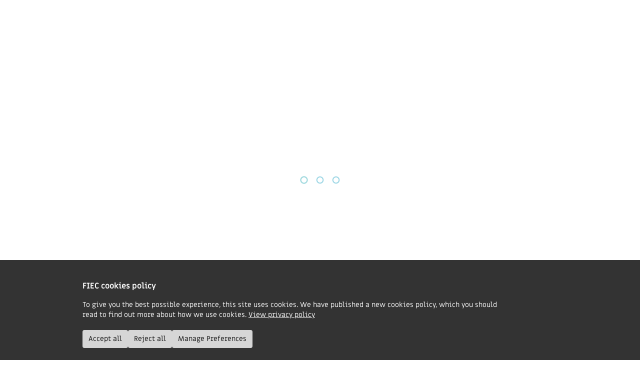

--- FILE ---
content_type: text/html; charset=utf-8
request_url: https://fiec.org.uk/tags/justification
body_size: 20887
content:






				

<!doctype html>
<html class="no-js no-touch" lang="en-GB" itemscope="itemscope" itemtype="http://schema.org/WebPage">
	<head>
		<meta charset="utf-8">
		<meta
		http-equiv="x-ua-compatible" content="ie=edge">

								
	<title>Tags: Justification - FIEC</title>
	<meta name="description" content="" />

	<meta property="fb:app_id" content="">
	<meta property="og:url" content="https://fiec.org.uk/tags/justification" />
	<meta property="og:type" content="website" />
	<meta property="og:title" content="Tags: Justification - FIEC" />
	<meta property="og:image" content="" />
	<meta property="og:image:width" content="1200" />
	<meta property="og:image:height" content="630" />
	<meta property="og:description" content="" />
	<meta property="og:site_name" content="FIEC" />
	<meta property="og:locale" content="en_GB" />
	<meta property="og:locale:alternate" content="en_GB" />
	
	<meta name="twitter:card" content="summary_large_image" />
	<meta name="twitter:site" content="theFIEC" />
	<meta name="twitter:url" content="https://fiec.org.uk/tags/justification" />
	<meta name="twitter:title" content="Tags: Justification - FIEC" />
	<meta name="twitter:description" content="" />
	<meta name="twitter:image" content="" />

	
	<link rel="home" href="https://fiec.org.uk/" />
	<link rel="canonical" href="https://fiec.org.uk/tags/justification">

		<meta name="viewport" content="width=device-width, initial-scale=1, minimum-scale=1">
		<meta name="apple-mobile-web-app-capable" content="yes">
		<meta name="mobile-web-app-capable" content="yes">
		<meta name="format-detection" content="telephone=no">

		<link rel="apple-touch-icon" sizes="180x180" href="https://fiec.org.uk/webkit/icons/apple-touch-icon.png">
		<link rel="icon" type="image/png" sizes="32x32" href="https://fiec.org.uk/webkit/icons/favicon-32x32.png">
		<link rel="icon" type="image/png" sizes="16x16" href="https://fiec.org.uk/webkit/icons/favicon-16x16.png">
		<link rel="manifest" href="https://fiec.org.uk/webkit/icons/manifest.json">
		<link rel="mask-icon" href="https://fiec.org.uk/webkit/icons/safari-pinned-tab.svg" color="#225d86">
		<link rel="shortcut icon" href="https://fiec.org.uk/webkit/icons/favicon.ico">
		<meta name="apple-mobile-web-app-title" content="FIEC">
		<meta name="application-name" content="FIEC">
		<meta name="msapplication-TileColor" content="#225d86">
		<meta name="msapplication-config" content="https://fiec.org.uk/webkit/icons/browserconfig.xml">
		<meta name="theme-color" content="#ffffff">

		<script>
			document.documentElement.classList.remove('no-js');

			if ('ontouchstart' in document.documentElement) {
				document.documentElement.classList.remove('no-touch');
				document.documentElement.classList.add('touchevents');
			}

			// IE 11 test
			if (window.navigator.userAgent.indexOf("Trident/7.0")) {
				document.documentElement.classList.add('ie11');
			}

			// CSS @property test
			if (typeof CSS.registerProperty === 'undefined') {
				document.documentElement.classList.add('no-support-for-css-properties');
			}

			function loadJS(u) {
				var r = document.getElementsByTagName("script")[0],
				s = document.createElement("script");
				s.src = u;
				r.parentNode.insertBefore(s, r);
			}

			if (!window.HTMLPictureElement || !("sizes" in document.createElement('img'))) {
				document.createElement('picture');
				loadJS("/js/picturefill.js");
			}

			if ('objectFit' in document.documentElement.style === false) {
				loadJS("/js/object-fit.js");
			}
		</script>

								<script>
				!function (g, s, q, r, d) {
					r = g[r] = g[r] || function () {
					(r.q = r.q || []).push(arguments)
					};
					d = s.createElement(q);
					d.src = '//d1l6p2sc9645hc.cloudfront.net/gosquared.js';
					q = s.getElementsByTagName(q)[0];
					q.parentNode.insertBefore(d, q)
				}(window, document, 'script', '_gs');

				_gs('GSN-140828-H');
				_gs('set', 'anonymizeIP', true);
			</script>

						<script async src="https://www.googletagmanager.com/gtag/js?id=G-SMHX82FTBR"></script>
		
				<link rel="stylesheet" href="/css/screen.css?id=888a0792bcdeda4fa60a60cfc6d2209a">
	</head>
	<body
		x-data="{
			navOpen: false,
			showCookiePreferences: false,
			showCookieBanner: false,
			cookiePreferences: {
				analytics: false
			},
			closeCookiePreferences: function() {
				this.showCookiePreferences = false;
				let expiryDate = new Date();
				let preferencesObject = JSON.stringify(this.cookiePreferences);
				expiryDate.setTime(expiryDate.getTime() + (182.5 * 24 * 60 * 60 * 1000));
				document.cookie = 'cookiepreferences=' + preferencesObject + '; expires=' + expiryDate + '; path=/';
				this.showCookieBanner = false;
			},
			acceptAll: function() {
				this.cookiePreferences = {
					analytics: true
				};

				this.closeCookiePreferences();
			},
			rejectAll: function() {
				this.cookiePreferences = {
					analytics: false
				};

				this.closeCookiePreferences();
			},
		}" 
		x-init="
			cookieVal = document.cookie.split('; ').find(row => row.startsWith('cookiepreferences='));
			if (cookieVal) {
				cookiePreferences = JSON.parse(cookieVal.split('=')[1]);
			} else {
				showCookieBanner = true;
			}
		"
		data-basepath="https://fiec.org.uk/" 
		data-rootpath="/" 
		:class="{ 'nav-open restrict-height': navOpen }" 
		class=""
		id="top"
	>
				<div id="component-glwuri" class="sprig-component" data-hx-target="this" data-hx-include="this" data-hx-trigger="load" data-hx-get="https://fiec.org.uk/index.php?p=actions/sprig-core/components/render" data-hx-vals="{&quot;sprig:config&quot;:&quot;10573e429b4d917685711f53f48754402c5f9dc0805f8a037f91ce2246f34932{\u0022id\u0022:\u0022component-glwuri\u0022,\u0022siteId\u0022:1,\u0022template\u0022:\u0022_components\\\/gtag\u0022}&quot;}" s-trigger="load"></div>

		<div class="content js-content">
			<!--[if lte IE 9]> <p class="browserupgrade">You are using an <strong>outdated</strong> browser. Please <a href="https://browsehappy.com/?locale=en" target="_blank">upgrade your browser</a> to improve your experience and security.</p> <![endif]-->

			<noscript>
				<p class="browserupgrade">We use Javascript to power a number of areas of this website.<br>Please turn it on to get the best experience.</p>
			</noscript>

						<span id="blitz-inject-1" class="blitz-inject" data-blitz-id="1" data-blitz-uri="/_dynamic_include_3722544591" data-blitz-params="" data-blitz-property=""></span>

						
<header 
    x-data="{ expandedDesktopHeight: 0 }"
    class="
        header js-header js-watch watch 
        header--has-breadcrumbs            ">
    <div class="outer-wrapper">
        <div class="wrapper">
                        <div class="header__top">
                <div class="header__logo">
                    <a href="https://fiec.org.uk/" title="FIEC Homepage">
                        <svg class="fill-current" xmlns="http://www.w3.org/2000/svg" width="95px" height="34px" viewBox="0 0 94.66 34.16">
    <title>fiec-logo</title>
    <path d="M52.08,22.91a6.17,6.17,0,0,1,.67,1.59A9.12,9.12,0,0,1,53,26.94a10.62,10.62,0,0,1-2.53.73,18.1,18.1,0,0,1-2.94.22q-4.24,0-6.21-2a7.76,7.76,0,0,1-2-5.63,13.54,13.54,0,0,1,.73-4.37,12.43,12.43,0,0,1,2.14-4A11.19,11.19,0,0,1,45.7,9a10.06,10.06,0,0,1,4.78-1.11,15.59,15.59,0,0,1,2.46.19,11.65,11.65,0,0,1,2.27.59,9.6,9.6,0,0,1-.33,2A7.73,7.73,0,0,1,54,12.84a13.27,13.27,0,0,0-1.62-.52,8.79,8.79,0,0,0-1.77-.18,4.87,4.87,0,0,0-2.53.65,5.62,5.62,0,0,0-1.81,1.69,7.74,7.74,0,0,0-1.08,2.42,11.81,11.81,0,0,0-.35,2.84,3.84,3.84,0,0,0,1,3,3.79,3.79,0,0,0,2.64,1,8.8,8.8,0,0,0,1.62-.15,10.57,10.57,0,0,0,2-.63m-22.54-3.1A20.37,20.37,0,0,0,33,19a12.75,12.75,0,0,0,3-1.38,7.1,7.1,0,0,0,2-2.05,5.13,5.13,0,0,0,.79-2.88,4.33,4.33,0,0,0-1.68-3.56,5.26,5.26,0,0,0-1.84-.9A8.68,8.68,0,0,0,33,7.93,10,10,0,0,0,28.36,9a11.18,11.18,0,0,0-3.5,2.76,12.78,12.78,0,0,0-2.21,3.9,13.06,13.06,0,0,0-.78,4.42,10.1,10.1,0,0,0,.5,3.23,6.23,6.23,0,0,0,1.56,2.47,7.19,7.19,0,0,0,2.68,1.57,12.21,12.21,0,0,0,3.89.55,10.47,10.47,0,0,0,1.61-.09c.61-.09,1.19-.15,1.78-.26s1.17-.24,1.73-.4a9.58,9.58,0,0,0,1.47-.54,11.08,11.08,0,0,0-.2-2.23,4,4,0,0,0-.8-1.79,21.92,21.92,0,0,1-2.4.83,10.13,10.13,0,0,1-2.63.32,4.12,4.12,0,0,1-2.83-.87A4.11,4.11,0,0,1,27,20.22ZM27.25,16.8A9,9,0,0,1,27.9,15a7.23,7.23,0,0,1,1-1.61,4.74,4.74,0,0,1,1.4-1.12,3.62,3.62,0,0,1,1.77-.43,1.78,1.78,0,0,1,1.25.44,1.51,1.51,0,0,1,.46,1.15,2.25,2.25,0,0,1-.19.88,2.37,2.37,0,0,1-.7.87,5.46,5.46,0,0,1-1.42.78,11.47,11.47,0,0,1-2.31.57ZM9,8.38l.08-.33A8.28,8.28,0,0,1,9.6,6.16,3.45,3.45,0,0,1,10.4,5a2.77,2.77,0,0,1,1-.57,4.51,4.51,0,0,1,1.32-.17,9.77,9.77,0,0,1,2.28.3,6.93,6.93,0,0,1,2.07.79A19.63,19.63,0,0,0,18,3.45a12.5,12.5,0,0,0,.65-2.16A10.32,10.32,0,0,0,16,.41,14.43,14.43,0,0,0,12.73,0,8.62,8.62,0,0,0,6.81,2,10.4,10.4,0,0,0,3.87,8.08l-.07.3H.71a9.13,9.13,0,0,0-.56,2,13.2,13.2,0,0,0-.15,2H3.09L.36,27.45a14.87,14.87,0,0,0,2.49.22,17.2,17.2,0,0,0,2.68-.22h0v-.18L8.26,12.36h7.18L12.76,27.45a14.87,14.87,0,0,0,2.49.22,17.2,17.2,0,0,0,2.68-.22L21.32,8.38H9M61.89,6.53v9.72h5.6v-5.7L73,8.8,71.22,3.52ZM80,6.52l3.37,4.61L87.9,7.87,82.15,0,72.82,3l1.73,5.28L80,6.53Zm7.74,10.56-3.38,4.6,4.53,3.26,5.76-7.86L88.9,9.21l-4.53,3.26,3.38,4.61Zm.16,9.21L83.38,23,80,27.63h0l-5.46-1.76-1.73,5.28,9.33,3ZM71.22,30.64,73,25.36,67.49,23.6V17.91h-5.6v9.72Z" fill-rule="evenodd"/>
</svg>
                    </a>
                </div>

                                <div class="header__nav-search">
                    <ul class="header__featured-nav">
                                                    <li>
                                <a 
                                    href="https://fiec.org.uk/contact"                                    title="Contact" 
                                                                                                            class="
                                                                                 
                                                                            " 
                                >
                                    Contact
                                </a>
                            </li>
                                                    <li>
                                <a 
                                    href="https://fiec.org.uk/churches"                                    title="Find a church" 
                                                                                                            class="
                                                                                 
                                                                            " 
                                >
                                    Find a church
                                </a>
                            </li>
                                                    <li>
                                <a 
                                    href="https://fiec.org.uk/jobs"                                    title="Jobs" 
                                                                                                            class="
                                                                                 
                                                                            " 
                                >
                                    Jobs
                                </a>
                            </li>
                                                    <li>
                                <a 
                                    href="https://fiec.org.uk/subscribe"                                    title="Receive our updates" 
                                                                                                            class="
                                        btn btn--green                                         
                                                                            " 
                                >
                                    Receive our updates
                                </a>
                            </li>
                                            </ul>

                                        <div class="header__search">
    <form action="/search" method="get" class="js-search-form">
        <input type="text" name="h" value="" class="hidden">

        <input type="text" name="keywords" placeholder="" class="js-simple-search-field  header__search-input" value="Search FIEC">

        <button type="submit">
            <svg class="fill-current" xmlns="http://www.w3.org/2000/svg" width="26px" height="26px" viewBox="0 0 26 26">
    <title>search</title>
    <path d="M5.12,15.53a7.36,7.36,0,1,1,10.41,0A7.37,7.37,0,0,1,5.12,15.53Zm20.66,8.15L19.06,16.9A.74.74,0,0,1,19,16a10.47,10.47,0,1,0-3,2.94A.74.74,0,0,1,17,19l6.71,6.76a.74.74,0,0,0,1.05,0h0l1-1.05A.74.74,0,0,0,25.78,23.68Z" fill-rule="evenodd"/>
</svg>
        </button>
    </form>
</div>                </div>

                                <button @click="navOpen = !navOpen" title="Navigation Menu" class="header__nav-trigger--burger">
                    Menu
                </button>        
            </div>
        </div>
    </div>

    <div
    x-data="{
        checkIfHomepage() {
            return window.location.pathname == '/';
        },

        checkIfMobile() {
            return window.innerWidth < 800;
        },

        calculateExpandedHeaderHeight() {
            let linkHeight = 36,
                fixedHeaderHeight = 200,
                maxChildLinks = 0,
                subNavBlocks = document.querySelectorAll('.js-sub-level-column');

            if (this.checkIfHomepage()) {
                fixedHeaderHeight = 300;
            }

            subNavBlocks.forEach((block) => {
                let linkCount = block.querySelectorAll('h2, li').length;

                if (linkCount > maxChildLinks) {
                    maxChildLinks = linkCount;
                }
            });

            expandedDesktopHeight = (linkHeight * maxChildLinks) + fixedHeaderHeight;
        },

        updateForMobile() {
            if (this.checkIfMobile()) {
                // Remove any inline styles that are setting height
                document.querySelector('.js-header').style.removeProperty('height');
            }
        }
    }"
    x-init="
        calculateExpandedHeaderHeight();

                $watch('navOpen', (value) => {
            if (window.innerWidth >= 800 && value) {
                // Set height of header
                
                document.querySelector('.js-header').style.height = expandedDesktopHeight + 'px';
            } else {
                // Remove any inline styles that are setting height
                document.querySelector('.js-header').style.removeProperty('height');
            }
        });
    "
    class="header__desktop-nav  outer-wrapper"
    x-on:resize.window.debounce.400ms="updateForMobile()"
>
    <div class="wrapper">
                <script>
            let desktopSubNavDataPrepped = {};

                            desktopSubNavDataPrepped.showSubNav_212550 = false;
                            desktopSubNavDataPrepped.showSubNav_212551 = false;
                            desktopSubNavDataPrepped.showSubNav_212552 = false;
                            desktopSubNavDataPrepped.showSubNav_212553 = false;
                            desktopSubNavDataPrepped.showSubNav_212554 = false;
             
                
            // let desktopSubNavLevel2DataPrepped = {};

            //             //                 //                     //                         //                         //                             //                     desktopSubNavLevel2DataPrepped.showSubNavLevel2_212560 = false;
            //                             //                     desktopSubNavLevel2DataPrepped.showSubNavLevel2_229562 = false;
            //                             //                     desktopSubNavLevel2DataPrepped.showSubNavLevel2_212561 = false;
            //                             //                         //                     //                         //                         //                             //                     desktopSubNavLevel2DataPrepped.showSubNavLevel2_212565 = false;
            //                             //                     desktopSubNavLevel2DataPrepped.showSubNavLevel2_212735 = false;
            //                             //                     desktopSubNavLevel2DataPrepped.showSubNavLevel2_212691 = false;
            //                             //                     desktopSubNavLevel2DataPrepped.showSubNavLevel2_212567 = false;
            //                             //                     desktopSubNavLevel2DataPrepped.showSubNavLevel2_213287 = false;
            //                             //                         //                     //                         //                         //                             //                     desktopSubNavLevel2DataPrepped.showSubNavLevel2_213290 = false;
            //                             //                     desktopSubNavLevel2DataPrepped.showSubNavLevel2_212569 = false;
            //                             //                     desktopSubNavLevel2DataPrepped.showSubNavLevel2_212570 = false;
            //                             //                     desktopSubNavLevel2DataPrepped.showSubNavLevel2_212571 = false;
            //                             //                     desktopSubNavLevel2DataPrepped.showSubNavLevel2_232187 = false;
            //                             //                     desktopSubNavLevel2DataPrepped.showSubNavLevel2_212572 = false;
            //                             //                         //                     //                 //             //                 //                     //                         //                         //                             //                     desktopSubNavLevel2DataPrepped.showSubNavLevel2_212578 = false;
            //                             //                     desktopSubNavLevel2DataPrepped.showSubNavLevel2_249746 = false;
            //                             //                     desktopSubNavLevel2DataPrepped.showSubNavLevel2_258094 = false;
            //                             //                         //                     //                         //                         //                             //                     desktopSubNavLevel2DataPrepped.showSubNavLevel2_265496 = false;
            //                             //                     desktopSubNavLevel2DataPrepped.showSubNavLevel2_265497 = false;
            //                             //                     desktopSubNavLevel2DataPrepped.showSubNavLevel2_267400 = false;
            //                             //                     desktopSubNavLevel2DataPrepped.showSubNavLevel2_255521 = false;
            //                             //                     desktopSubNavLevel2DataPrepped.showSubNavLevel2_212706 = false;
            //                             //                     desktopSubNavLevel2DataPrepped.showSubNavLevel2_212705 = false;
            //                             //                         //                     //                         //                         //                             //                     desktopSubNavLevel2DataPrepped.showSubNavLevel2_268799 = false;
            //                             //                     desktopSubNavLevel2DataPrepped.showSubNavLevel2_261506 = false;
            //                             //                     desktopSubNavLevel2DataPrepped.showSubNavLevel2_251851 = false;
            //                             //                     desktopSubNavLevel2DataPrepped.showSubNavLevel2_251587 = false;
            //                             //                     desktopSubNavLevel2DataPrepped.showSubNavLevel2_243206 = false;
            //                             //                     desktopSubNavLevel2DataPrepped.showSubNavLevel2_216204 = false;
            //                             //                         //                     //                 //             //                 //                     //                         //                         //                             //                     desktopSubNavLevel2DataPrepped.showSubNavLevel2_212584 = false;
            //                             //                     desktopSubNavLevel2DataPrepped.showSubNavLevel2_212591 = false;
            //                             //                     desktopSubNavLevel2DataPrepped.showSubNavLevel2_212582 = false;
            //                             //                         //                     //                         //                         //                             //                     desktopSubNavLevel2DataPrepped.showSubNavLevel2_212587 = false;
            //                             //                     desktopSubNavLevel2DataPrepped.showSubNavLevel2_212589 = false;
            //                             //                     desktopSubNavLevel2DataPrepped.showSubNavLevel2_259575 = false;
            //                             //                     desktopSubNavLevel2DataPrepped.showSubNavLevel2_212592 = false;
            //                             //                         //                     //                         //                         //                             //                     desktopSubNavLevel2DataPrepped.showSubNavLevel2_212850 = false;
            //                             //                     desktopSubNavLevel2DataPrepped.showSubNavLevel2_212598 = false;
            //                             //                     desktopSubNavLevel2DataPrepped.showSubNavLevel2_246903 = false;
            //                             //                     desktopSubNavLevel2DataPrepped.showSubNavLevel2_212594 = false;
            //                             //                     desktopSubNavLevel2DataPrepped.showSubNavLevel2_212842 = false;
            //                             //                     desktopSubNavLevel2DataPrepped.showSubNavLevel2_212714 = false;
            //                             //                         //                     //                 //             //                 //                     //                         //                         //                             //                     desktopSubNavLevel2DataPrepped.showSubNavLevel2_224505 = false;
            //                             //                     desktopSubNavLevel2DataPrepped.showSubNavLevel2_212604 = false;
            //                             //                     desktopSubNavLevel2DataPrepped.showSubNavLevel2_212605 = false;
            //                             //                         //                     //                         //                         //                             //                     desktopSubNavLevel2DataPrepped.showSubNavLevel2_212611 = false;
            //                             //                     desktopSubNavLevel2DataPrepped.showSubNavLevel2_212596 = false;
            //                             //                     desktopSubNavLevel2DataPrepped.showSubNavLevel2_212613 = false;
            //                             //                     desktopSubNavLevel2DataPrepped.showSubNavLevel2_212838 = false;
            //                             //                     desktopSubNavLevel2DataPrepped.showSubNavLevel2_212970 = false;
            //                             //                     desktopSubNavLevel2DataPrepped.showSubNavLevel2_213506 = false;
            //                             //                         //                     //                         //                         //                             //                     desktopSubNavLevel2DataPrepped.showSubNavLevel2_212737 = false;
            //                             //                     desktopSubNavLevel2DataPrepped.showSubNavLevel2_212836 = false;
            //                             //                     desktopSubNavLevel2DataPrepped.showSubNavLevel2_212608 = false;
            //                             //                     desktopSubNavLevel2DataPrepped.showSubNavLevel2_249697 = false;
            //                             //                     desktopSubNavLevel2DataPrepped.showSubNavLevel2_212610 = false;
            //                             //                     desktopSubNavLevel2DataPrepped.showSubNavLevel2_212837 = false;
            //                             //                     desktopSubNavLevel2DataPrepped.showSubNavLevel2_212607 = false;
            //                             //                     desktopSubNavLevel2DataPrepped.showSubNavLevel2_212609 = false;
            //                             //                         //                     //                 //             //                 //                     //                         //                         //                             //                     desktopSubNavLevel2DataPrepped.showSubNavLevel2_212615 = false;
            //                             //                     desktopSubNavLevel2DataPrepped.showSubNavLevel2_249846 = false;
            //                             //                         //                     //                         //                         //                             //                     desktopSubNavLevel2DataPrepped.showSubNavLevel2_236078 = false;
            //                             //                     desktopSubNavLevel2DataPrepped.showSubNavLevel2_212618 = false;
            //                             //                     desktopSubNavLevel2DataPrepped.showSubNavLevel2_212733 = false;
            //                             //                     desktopSubNavLevel2DataPrepped.showSubNavLevel2_212622 = false;
            //                             //                         //                     //                         //                         //                             //                     desktopSubNavLevel2DataPrepped.showSubNavLevel2_212624 = false;
            //                             //                     desktopSubNavLevel2DataPrepped.showSubNavLevel2_212626 = false;
            //                             //                     desktopSubNavLevel2DataPrepped.showSubNavLevel2_224518 = false;
            //                             //                         //                     //                 //         </script>

        <nav
            x-data="{ 
                subNavData: {},
                
                resetNav() {
                    navOpen = false;

                    for (const [key, value] of Object.entries(this.subNavData)) {
                        this.$data.subNavData[key] = false;
                    }
                    
                                    },

                            }" 
            x-init="
                subNavData = Object.assign(subNavData, desktopSubNavDataPrepped);
                
                                
                $watch('subNavData', (newValue, oldValue) => {
                    for (const [key, value] of Object.entries(newValue)) {
                        if (value) {
                                                        if (typeof $refs[key + '_Level2Btn_0'] !== 'undefined') {
                                $refs[key + '_Level2Btn_0'].click();
                                                        } else if(typeof $refs[key + '_Level2Btn_1'] !== 'undefined') {
                                $refs[key + '_Level2Btn_1'].click();
                            }
                        }
                    }
                });
            "
            class="nav js-nav"
        >
            <div class="nav__menus" @click.outside="resetNav()">
                               <ul class="nav__list nav__list--primary">
                                                                    <li>
                            <button 
                                @click="
                                    navOpen = (subNavData.showSubNav_212550) ? false : true;
                                    subNavData.showSubNav_212550 = !subNavData.showSubNav_212550;
                                "
                                type="button"
                                title="Resources" 
                                                                :class="{ 'nav__link--active': subNavData.showSubNav_212550 }"
                                class="
                                    nav__link nav__link--primary
                                                                                                        "
                            >
                                <span>Resources</span>

                                <svg class="fill-current" xmlns="http://www.w3.org/2000/svg" width="12px" height="19px" viewBox="0 0 12.11 19.23">
    <title>arrow-right</title>
    <polygon points="9.84 11.83 2.27 19.23 0 17.01 7.57 9.62 0 2.22 2.27 0 12.11 9.62 9.84 11.83" fill-rule="evenodd"/>
</svg>
                            </button>

                                                                                        <div 
                                    x-cloak
                                    x-show="subNavData.showSubNav_212550"
                                    @click.outside="subNavData.showSubNav_212550 = false;"
                                    class="nav-secondary-level"
                                >           
                                    <div class="nav-secondary-level__container">     
                                                                                    <div class="js-sub-level-column  nav-secondary-level__column">
                                                                                                
                                                                                                                                                    <ul class="nav__list nav__list--secondary nav__list--no-border">
                                                                                                                    
                                                            <li>
                                                                <a
                                                                    href="https://fiec.org.uk/resources"                                                                    title="Our resources" 
                                                                                                                                                                                                            class="
                                                                         
                                                                        nav__link nav__link--lozenge nav-link-lozenge                                                                                                                                            "
                                                                                                                                    >
                                                                                                                                                                                                                <div class="nav-link-lozenge__content">
                                                                                                                                                            
                                                                                <div class="nav-link-lozenge__images">
                                                                                                                                                                            
                                                                                        <div class="nav-link-lozenge__image">
                                                                                            <img
                                                                                                src="[data-uri]"
                                                                                                srcset="/imager/images/211990/Optimism-for-Gospel-Growth-square_046d78dbaf458cc84fa30c929e168052.webp 80w"
                                                                                                sizes="40px"
                                                                                                width="1080"
                                                                                                height="1080"
                                                                                                alt="Optimism for Gospel Growth square" 
                                                                                            >                                                                                        
                                                                                        </div>
                                                                                                                                                                            
                                                                                        <div class="nav-link-lozenge__image">
                                                                                            <img
                                                                                                src="[data-uri]"
                                                                                                srcset="/imager/images/160747/embracing-complementariansm_046d78dbaf458cc84fa30c929e168052.webp 80w"
                                                                                                sizes="40px"
                                                                                                width="2500"
                                                                                                height="1406"
                                                                                                alt="Embracing complementariansm" 
                                                                                            >                                                                                        
                                                                                        </div>
                                                                                                                                                                    </div>
                                                                            
                                                                            <div class="nav-link-lozenge__title">
                                                                                                                                                                <h3>
                                                                                    Our resources
                                                                                    <svg class="fill-current" width="49" height="18" viewBox="0 0 49 18"
    xmlns="http://www.w3.org/2000/svg">
    <path d="M0 9h49M49 9a9 9 0 0 1-9-9M40 18a9 9 0 0 1 9-9" stroke="#225D86" stroke-width="1.541" fill="none"/>
</svg>
                                                                                </h3>

                                                                                                                                                                                                                                                    <p>
                                                                                        Browse leadership resources
                                                                                    </p>
                                                                                                                                                            </div>
                                                                        </div>

                                                                        <svg class="fill-current" width="49" height="18" viewBox="0 0 49 18"
    xmlns="http://www.w3.org/2000/svg">
    <path d="M0 9h49M49 9a9 9 0 0 1-9-9M40 18a9 9 0 0 1 9-9" stroke="#225D86" stroke-width="1.541" fill="none"/>
</svg>
                                                                                                                                    </a>
                                                            </li>
                                                                                                                    
                                                            <li>
                                                                <a
                                                                    href="https://fiec.org.uk/who-we-are/what-we-do/practical"                                                                    title="Operational help" 
                                                                                                                                                                                                            class="
                                                                         
                                                                        nav__link nav__link--lozenge nav-link-lozenge                                                                                                                                            "
                                                                                                                                    >
                                                                                                                                                                                                                <div class="nav-link-lozenge__content">
                                                                                                                                                            
                                                                                <div class="nav-link-lozenge__images">
                                                                                                                                                                            
                                                                                        <div class="nav-link-lozenge__image">
                                                                                            <img
                                                                                                src="[data-uri]"
                                                                                                srcset="/imager/images/214105/IN-DEPENDENCE-the-ministry-of-administration-card_046d78dbaf458cc84fa30c929e168052.webp 80w"
                                                                                                sizes="40px"
                                                                                                width="600"
                                                                                                height="950"
                                                                                                alt="IN DEPENDENCE the ministry of administration card" 
                                                                                            >                                                                                        
                                                                                        </div>
                                                                                                                                                                    </div>
                                                                            
                                                                            <div class="nav-link-lozenge__title">
                                                                                                                                                                <h3>
                                                                                    Operational help
                                                                                    <svg class="fill-current" width="49" height="18" viewBox="0 0 49 18"
    xmlns="http://www.w3.org/2000/svg">
    <path d="M0 9h49M49 9a9 9 0 0 1-9-9M40 18a9 9 0 0 1 9-9" stroke="#225D86" stroke-width="1.541" fill="none"/>
</svg>
                                                                                </h3>

                                                                                                                                                                                                                                                    <p>
                                                                                        Legal, finance, and admin help
                                                                                    </p>
                                                                                                                                                            </div>
                                                                        </div>

                                                                        <svg class="fill-current" width="49" height="18" viewBox="0 0 49 18"
    xmlns="http://www.w3.org/2000/svg">
    <path d="M0 9h49M49 9a9 9 0 0 1-9-9M40 18a9 9 0 0 1 9-9" stroke="#225D86" stroke-width="1.541" fill="none"/>
</svg>
                                                                                                                                    </a>
                                                            </li>
                                                                                                                    
                                                            <li>
                                                                <a
                                                                    href="https://fiec.org.uk/resources/series/independence"                                                                    title="The FIEC podcast" 
                                                                                                                                                                                                            class="
                                                                         
                                                                        nav__link nav__link--lozenge nav-link-lozenge                                                                                                                                            "
                                                                                                                                    >
                                                                                                                                                                                                                <div class="nav-link-lozenge__content">
                                                                                                                                                            
                                                                                <div class="nav-link-lozenge__images">
                                                                                                                                                                            
                                                                                        <div class="nav-link-lozenge__image">
                                                                                            <img
                                                                                                src="[data-uri]"
                                                                                                srcset="/imager/images/113446/independence-A_046d78dbaf458cc84fa30c929e168052.webp 80w"
                                                                                                sizes="40px"
                                                                                                width="1080"
                                                                                                height="1080"
                                                                                                alt="Independence A" 
                                                                                            >                                                                                        
                                                                                        </div>
                                                                                                                                                                    </div>
                                                                            
                                                                            <div class="nav-link-lozenge__title">
                                                                                                                                                                <h3>
                                                                                    The FIEC podcast
                                                                                    <svg class="fill-current" width="49" height="18" viewBox="0 0 49 18"
    xmlns="http://www.w3.org/2000/svg">
    <path d="M0 9h49M49 9a9 9 0 0 1-9-9M40 18a9 9 0 0 1 9-9" stroke="#225D86" stroke-width="1.541" fill="none"/>
</svg>
                                                                                </h3>

                                                                                                                                                                                                                                                    <p>
                                                                                        Chats with church leaders
                                                                                    </p>
                                                                                                                                                            </div>
                                                                        </div>

                                                                        <svg class="fill-current" width="49" height="18" viewBox="0 0 49 18"
    xmlns="http://www.w3.org/2000/svg">
    <path d="M0 9h49M49 9a9 9 0 0 1-9-9M40 18a9 9 0 0 1 9-9" stroke="#225D86" stroke-width="1.541" fill="none"/>
</svg>
                                                                                                                                    </a>
                                                            </li>
                                                                                                            </ul>

                                                                                                                                                                                                </div>
                                                                                    <div class="js-sub-level-column  nav-secondary-level__column">
                                                                                                                                                    <h2>By type</h2>
                                                
                                                                                                                                                    <ul class="nav__list nav__list--secondary ">
                                                                                                                    
                                                            <li>
                                                                <a
                                                                    href="https://fiec.org.uk/resources/type/article"                                                                    title="Articles" 
                                                                                                                                                                                                            class="
                                                                         
                                                                        nav__link                                                                                                                                             "
                                                                                                                                    >
                                                                                                                                                                                                                                                                                        <span>Articles</span>

                                                                                                                                                                                                            </a>
                                                            </li>
                                                                                                                    
                                                            <li>
                                                                <a
                                                                    href="https://fiec.org.uk/news"                                                                    title="Latest news" 
                                                                                                                                                                                                            class="
                                                                         
                                                                        nav__link                                                                                                                                             "
                                                                                                                                    >
                                                                                                                                                                                                                                                                                        <span>Latest news</span>

                                                                                                                                                                                                            </a>
                                                            </li>
                                                                                                                    
                                                            <li>
                                                                <a
                                                                    href="https://fiec.org.uk/resources/series/independence"                                                                    title="Podcast" 
                                                                                                                                                                                                            class="
                                                                         
                                                                        nav__link                                                                                                                                             "
                                                                                                                                    >
                                                                                                                                                                                                                                                                                        <span>Podcast</span>

                                                                                                                                                                                                            </a>
                                                            </li>
                                                                                                                    
                                                            <li>
                                                                <a
                                                                    href="https://fiec.org.uk/resources/type/video"                                                                    title="Videos" 
                                                                                                                                                                                                            class="
                                                                         
                                                                        nav__link                                                                                                                                             "
                                                                                                                                    >
                                                                                                                                                                                                                                                                                        <span>Videos</span>

                                                                                                                                                                                                            </a>
                                                            </li>
                                                                                                                    
                                                            <li>
                                                                <a
                                                                    href="https://fiec.org.uk/church-policies"                                                                    title="Policies and templates" 
                                                                                                                                                                                                            class="
                                                                         
                                                                        nav__link                                                                                                                                             "
                                                                                                                                    >
                                                                                                                                                                                                                                                                                        <span>Policies and templates</span>

                                                                                                                                                                                                            </a>
                                                            </li>
                                                                                                            </ul>

                                                                                                                                                                                                </div>
                                                                                    <div class="js-sub-level-column  nav-secondary-level__column">
                                                                                                                                                    <h2>By topic</h2>
                                                
                                                                                                                                                    <ul class="nav__list nav__list--secondary ">
                                                                                                                    
                                                            <li>
                                                                <a
                                                                    href="https://fiec.org.uk/resources/themes/book-reviews"                                                                    title="Book recommendations" 
                                                                                                                                                                                                            class="
                                                                         
                                                                        nav__link                                                                                                                                             "
                                                                                                                                    >
                                                                                                                                                                                                                                                                                        <span>Book recommendations</span>

                                                                                                                                                                                                            </a>
                                                            </li>
                                                                                                                    
                                                            <li>
                                                                <a
                                                                    href="https://fiec.org.uk/resources/themes/church-stories"                                                                    title="Church stories" 
                                                                                                                                                                                                            class="
                                                                         
                                                                        nav__link                                                                                                                                             "
                                                                                                                                    >
                                                                                                                                                                                                                                                                                        <span>Church stories</span>

                                                                                                                                                                                                            </a>
                                                            </li>
                                                                                                                    
                                                            <li>
                                                                <a
                                                                    href="https://fiec.org.uk/resources/themes/discipleship"                                                                    title="Discipleship" 
                                                                                                                                                                                                            class="
                                                                         
                                                                        nav__link                                                                                                                                             "
                                                                                                                                    >
                                                                                                                                                                                                                                                                                        <span>Discipleship</span>

                                                                                                                                                                                                            </a>
                                                            </li>
                                                                                                                    
                                                            <li>
                                                                <a
                                                                    href="https://fiec.org.uk/resources/themes/evangelism"                                                                    title="Evangelism" 
                                                                                                                                                                                                            class="
                                                                         
                                                                        nav__link                                                                                                                                             "
                                                                                                                                    >
                                                                                                                                                                                                                                                                                        <span>Evangelism</span>

                                                                                                                                                                                                            </a>
                                                            </li>
                                                                                                                    
                                                            <li>
                                                                <a
                                                                    href="https://fiec.org.uk/who-we-are/what-we-do/women-in-ministry"                                                                    title="Women in ministry" 
                                                                                                                                                                                                            class="
                                                                         
                                                                        nav__link                                                                                                                                             "
                                                                                                                                    >
                                                                                                                                                                                                                                                                                        <span>Women in ministry</span>

                                                                                                                                                                                                            </a>
                                                            </li>
                                                                                                                    
                                                            <li>
                                                                <a
                                                                    href="https://fiec.org.uk/resources"                                                                    title="Browse more resources" 
                                                                                                                                                                                                            class="
                                                                         
                                                                        nav__link                                                                                                                                             "
                                                                                                                                    >
                                                                                                                                                                                                                                                                                        <span>Browse more resources</span>

                                                                                                                                                                                                            </a>
                                                            </li>
                                                                                                            </ul>

                                                                                                                                                                                                </div>
                                                                            </div>
                                </div>
                                                                                </li>
                                                                    <li>
                            <button 
                                @click="
                                    navOpen = (subNavData.showSubNav_212551) ? false : true;
                                    subNavData.showSubNav_212551 = !subNavData.showSubNav_212551;
                                "
                                type="button"
                                title="Events" 
                                                                :class="{ 'nav__link--active': subNavData.showSubNav_212551 }"
                                class="
                                    nav__link nav__link--primary
                                                                                                        "
                            >
                                <span>Events</span>

                                <svg class="fill-current" xmlns="http://www.w3.org/2000/svg" width="12px" height="19px" viewBox="0 0 12.11 19.23">
    <title>arrow-right</title>
    <polygon points="9.84 11.83 2.27 19.23 0 17.01 7.57 9.62 0 2.22 2.27 0 12.11 9.62 9.84 11.83" fill-rule="evenodd"/>
</svg>
                            </button>

                                                                                        <div 
                                    x-cloak
                                    x-show="subNavData.showSubNav_212551"
                                    @click.outside="subNavData.showSubNav_212551 = false;"
                                    class="nav-secondary-level"
                                >           
                                    <div class="nav-secondary-level__container">     
                                                                                    <div class="js-sub-level-column  nav-secondary-level__column">
                                                                                                
                                                                                                                                                    <ul class="nav__list nav__list--secondary nav__list--no-border">
                                                                                                                    
                                                            <li>
                                                                <a
                                                                    href="https://fiec.org.uk/events"                                                                    title="Coming up" 
                                                                                                                                                                                                            class="
                                                                         
                                                                        nav__link nav__link--lozenge nav-link-lozenge                                                                                                                                            "
                                                                                                                                    >
                                                                                                                                                                                                                <div class="nav-link-lozenge__content">
                                                                                                                                                            
                                                                                <div class="nav-link-lozenge__images">
                                                                                                                                                                            
                                                                                        <div class="nav-link-lozenge__image">
                                                                                            <img
                                                                                                src="[data-uri]"
                                                                                                srcset="/imager/images/206701/LC2023-seminars-01_046d78dbaf458cc84fa30c929e168052.webp 80w"
                                                                                                sizes="40px"
                                                                                                width="2500"
                                                                                                height="1667"
                                                                                                alt="LC2023 seminars 01" 
                                                                                            >                                                                                        
                                                                                        </div>
                                                                                                                                                                    </div>
                                                                            
                                                                            <div class="nav-link-lozenge__title">
                                                                                                                                                                <h3>
                                                                                    Coming up
                                                                                    <svg class="fill-current" width="49" height="18" viewBox="0 0 49 18"
    xmlns="http://www.w3.org/2000/svg">
    <path d="M0 9h49M49 9a9 9 0 0 1-9-9M40 18a9 9 0 0 1 9-9" stroke="#225D86" stroke-width="1.541" fill="none"/>
</svg>
                                                                                </h3>

                                                                                                                                                                                                                                                    <p>
                                                                                        Events for church leaders
                                                                                    </p>
                                                                                                                                                            </div>
                                                                        </div>

                                                                        <svg class="fill-current" width="49" height="18" viewBox="0 0 49 18"
    xmlns="http://www.w3.org/2000/svg">
    <path d="M0 9h49M49 9a9 9 0 0 1-9-9M40 18a9 9 0 0 1 9-9" stroke="#225D86" stroke-width="1.541" fill="none"/>
</svg>
                                                                                                                                    </a>
                                                            </li>
                                                                                                                    
                                                            <li>
                                                                <a
                                                                    href="https://fiec.org.uk/events/journeys-2026"                                                                    title="Journeys" 
                                                                                                                                                                                                            class="
                                                                         
                                                                        nav__link nav__link--lozenge nav-link-lozenge                                                                                                                                            "
                                                                                                                                    >
                                                                                                                                                                                                                <div class="nav-link-lozenge__content">
                                                                                                                                                            
                                                                                <div class="nav-link-lozenge__images">
                                                                                                                                                                            
                                                                                        <div class="nav-link-lozenge__image">
                                                                                            <img
                                                                                                src="[data-uri]"
                                                                                                srcset="/imager/images/236835/Journeys-2025-square_046d78dbaf458cc84fa30c929e168052.webp 80w"
                                                                                                sizes="40px"
                                                                                                width="1080"
                                                                                                height="1080"
                                                                                                alt="Journeys 2025 square" 
                                                                                            >                                                                                        
                                                                                        </div>
                                                                                                                                                                    </div>
                                                                            
                                                                            <div class="nav-link-lozenge__title">
                                                                                                                                                                <h3>
                                                                                    Journeys
                                                                                    <svg class="fill-current" width="49" height="18" viewBox="0 0 49 18"
    xmlns="http://www.w3.org/2000/svg">
    <path d="M0 9h49M49 9a9 9 0 0 1-9-9M40 18a9 9 0 0 1 9-9" stroke="#225D86" stroke-width="1.541" fill="none"/>
</svg>
                                                                                </h3>

                                                                                                                                                                                                                                                    <p>
                                                                                        Your next steps in ministry
                                                                                    </p>
                                                                                                                                                            </div>
                                                                        </div>

                                                                        <svg class="fill-current" width="49" height="18" viewBox="0 0 49 18"
    xmlns="http://www.w3.org/2000/svg">
    <path d="M0 9h49M49 9a9 9 0 0 1-9-9M40 18a9 9 0 0 1 9-9" stroke="#225D86" stroke-width="1.541" fill="none"/>
</svg>
                                                                                                                                    </a>
                                                            </li>
                                                                                                                    
                                                            <li>
                                                                <a
                                                                    href="https://fiec.org.uk/events/rising-lights"                                                                    title="Rising Lights" 
                                                                                                                                                                                                            class="
                                                                         
                                                                        nav__link nav__link--lozenge nav-link-lozenge                                                                                                                                            "
                                                                                                                                    >
                                                                                                                                                                                                                <div class="nav-link-lozenge__content">
                                                                                                                                                            
                                                                                <div class="nav-link-lozenge__images">
                                                                                                                                                                            
                                                                                        <div class="nav-link-lozenge__image">
                                                                                            <img
                                                                                                src="[data-uri]"
                                                                                                srcset="/imager/images/258098/Rising-Lights-profile-pic_046d78dbaf458cc84fa30c929e168052.webp 80w"
                                                                                                sizes="40px"
                                                                                                width="1080"
                                                                                                height="1080"
                                                                                                alt="Rising Lights profile pic" 
                                                                                            >                                                                                        
                                                                                        </div>
                                                                                                                                                                    </div>
                                                                            
                                                                            <div class="nav-link-lozenge__title">
                                                                                                                                                                <h3>
                                                                                    Rising Lights
                                                                                    <svg class="fill-current" width="49" height="18" viewBox="0 0 49 18"
    xmlns="http://www.w3.org/2000/svg">
    <path d="M0 9h49M49 9a9 9 0 0 1-9-9M40 18a9 9 0 0 1 9-9" stroke="#225D86" stroke-width="1.541" fill="none"/>
</svg>
                                                                                </h3>

                                                                                                                                                                                                                                                    <p>
                                                                                        Five days by the coast
                                                                                    </p>
                                                                                                                                                            </div>
                                                                        </div>

                                                                        <svg class="fill-current" width="49" height="18" viewBox="0 0 49 18"
    xmlns="http://www.w3.org/2000/svg">
    <path d="M0 9h49M49 9a9 9 0 0 1-9-9M40 18a9 9 0 0 1 9-9" stroke="#225D86" stroke-width="1.541" fill="none"/>
</svg>
                                                                                                                                    </a>
                                                            </li>
                                                                                                            </ul>

                                                                                                                                                                                                </div>
                                                                                    <div class="js-sub-level-column  nav-secondary-level__column">
                                                                                                                                                    <h2>Events &amp; conferences</h2>
                                                
                                                                                                                                                    <ul class="nav__list nav__list--secondary ">
                                                                                                                    
                                                            <li>
                                                                <a
                                                                    href="https://fiec.org.uk/events/journeys-2026"                                                                    title="Journeys 2026" 
                                                                                                                                                                                                            class="
                                                                         
                                                                        nav__link                                                                                                                                             "
                                                                                                                                    >
                                                                                                                                                                                                                                                                                        <span>Journeys 2026</span>

                                                                                                                                                                                                            </a>
                                                            </li>
                                                                                                                    
                                                            <li>
                                                                <a
                                                                    href="https://fiec.org.uk/events/planters-2026"                                                                    title="Planters 2026" 
                                                                                                                                                                                                            class="
                                                                         
                                                                        nav__link                                                                                                                                             "
                                                                                                                                    >
                                                                                                                                                                                                                                                                                        <span>Planters 2026</span>

                                                                                                                                                                                                            </a>
                                                            </li>
                                                                                                                    
                                                            <li>
                                                                <a
                                                                    href="https://fiec.org.uk/events/local-conferences-2026"                                                                    title="Local Conferences 2026" 
                                                                                                                                                                                                            class="
                                                                         
                                                                        nav__link                                                                                                                                             "
                                                                                                                                    >
                                                                                                                                                                                                                                                                                        <span>Local Conferences 2026</span>

                                                                                                                                                                                                            </a>
                                                            </li>
                                                                                                                    
                                                            <li>
                                                                <a
                                                                    href="https://fiec.org.uk/events/rising-lights"                                                                    title="Rising Lights 2026" 
                                                                                                                                                                                                            class="
                                                                         
                                                                        nav__link                                                                                                                                             "
                                                                                                                                    >
                                                                                                                                                                                                                                                                                        <span>Rising Lights 2026</span>

                                                                                                                                                                                                            </a>
                                                            </li>
                                                                                                                    
                                                            <li>
                                                                <a
                                                                    href="https://fiec.org.uk/events/thrive-2026"                                                                    title="Thrive 2026" 
                                                                                                                                                                                                            class="
                                                                         
                                                                        nav__link                                                                                                                                             "
                                                                                                                                    >
                                                                                                                                                                                                                                                                                        <span>Thrive 2026</span>

                                                                                                                                                                                                            </a>
                                                            </li>
                                                                                                                    
                                                            <li>
                                                                <a
                                                                    href="https://fiec.org.uk/events/ministry-wives-retreat-2026"                                                                    title="Ministry Wives Retreat 2026" 
                                                                                                                                                                                                            class="
                                                                         
                                                                        nav__link                                                                                                                                             "
                                                                                                                                    >
                                                                                                                                                                                                                                                                                        <span>Ministry Wives Retreat 2026</span>

                                                                                                                                                                                                            </a>
                                                            </li>
                                                                                                            </ul>

                                                                                                                                                                                                </div>
                                                                                    <div class="js-sub-level-column  nav-secondary-level__column">
                                                                                                                                                    <h2>Watch or listen again</h2>
                                                
                                                                                                                                                    <ul class="nav__list nav__list--secondary ">
                                                                                                                    
                                                            <li>
                                                                <a
                                                                    href="https://fiec.org.uk/resources/series/leaders-conference-2025"                                                                    title="Leaders&#039; Conference 2025" 
                                                                                                                                                                                                            class="
                                                                         
                                                                        nav__link                                                                                                                                             "
                                                                                                                                    >
                                                                                                                                                                                                                                                                                        <span>Leaders&#039; Conference 2025</span>

                                                                                                                                                                                                            </a>
                                                            </li>
                                                                                                                    
                                                            <li>
                                                                <a
                                                                    href="https://fiec.org.uk/resources/series/planters-2025"                                                                    title="Planters 2025" 
                                                                                                                                                                                                            class="
                                                                         
                                                                        nav__link                                                                                                                                             "
                                                                                                                                    >
                                                                                                                                                                                                                                                                                        <span>Planters 2025</span>

                                                                                                                                                                                                            </a>
                                                            </li>
                                                                                                                    
                                                            <li>
                                                                <a
                                                                    href="https://fiec.org.uk/resources/series/journeys-2025"                                                                    title="Journeys 2025" 
                                                                                                                                                                                                            class="
                                                                         
                                                                        nav__link                                                                                                                                             "
                                                                                                                                    >
                                                                                                                                                                                                                                                                                        <span>Journeys 2025</span>

                                                                                                                                                                                                            </a>
                                                            </li>
                                                                                                                    
                                                            <li>
                                                                <a
                                                                    href="https://fiec.org.uk/resources/series/trusted-hands"                                                                    title="Trusted Hands" 
                                                                                                                                                                                                            class="
                                                                         
                                                                        nav__link                                                                                                                                             "
                                                                                                                                    >
                                                                                                                                                                                                                                                                                        <span>Trusted Hands</span>

                                                                                                                                                                                                            </a>
                                                            </li>
                                                                                                                    
                                                            <li>
                                                                <a
                                                                    href="https://fiec.org.uk/resources/series/leaders-conference-2024"                                                                    title="Leaders&#039; Conference 2024" 
                                                                                                                                                                                                            class="
                                                                         
                                                                        nav__link                                                                                                                                             "
                                                                                                                                    >
                                                                                                                                                                                                                                                                                        <span>Leaders&#039; Conference 2024</span>

                                                                                                                                                                                                            </a>
                                                            </li>
                                                                                                                    
                                                            <li>
                                                                <a
                                                                    href="https://fiec.org.uk/resources/series/the-hub-2024"                                                                    title="The Hub 2024" 
                                                                                                                                                                                                            class="
                                                                         
                                                                        nav__link                                                                                                                                             "
                                                                                                                                    >
                                                                                                                                                                                                                                                                                        <span>The Hub 2024</span>

                                                                                                                                                                                                            </a>
                                                            </li>
                                                                                                            </ul>

                                                                                                                                                                                                </div>
                                                                            </div>
                                </div>
                                                                                </li>
                                                                    <li>
                            <button 
                                @click="
                                    navOpen = (subNavData.showSubNav_212552) ? false : true;
                                    subNavData.showSubNav_212552 = !subNavData.showSubNav_212552;
                                "
                                type="button"
                                title="Churches" 
                                                                :class="{ 'nav__link--active': subNavData.showSubNav_212552 }"
                                class="
                                    nav__link nav__link--primary
                                                                                                        "
                            >
                                <span>Churches</span>

                                <svg class="fill-current" xmlns="http://www.w3.org/2000/svg" width="12px" height="19px" viewBox="0 0 12.11 19.23">
    <title>arrow-right</title>
    <polygon points="9.84 11.83 2.27 19.23 0 17.01 7.57 9.62 0 2.22 2.27 0 12.11 9.62 9.84 11.83" fill-rule="evenodd"/>
</svg>
                            </button>

                                                                                        <div 
                                    x-cloak
                                    x-show="subNavData.showSubNav_212552"
                                    @click.outside="subNavData.showSubNav_212552 = false;"
                                    class="nav-secondary-level"
                                >           
                                    <div class="nav-secondary-level__container">     
                                                                                    <div class="js-sub-level-column  nav-secondary-level__column">
                                                                                                
                                                                                                                                                    <ul class="nav__list nav__list--secondary nav__list--no-border">
                                                                                                                    
                                                            <li>
                                                                <a
                                                                    href="https://fiec.org.uk/churches"                                                                    title="Find a church" 
                                                                                                                                                                                                            class="
                                                                         
                                                                        nav__link nav__link--lozenge nav-link-lozenge                                                                                                                                            "
                                                                                                                                    >
                                                                                                                                                                                                                <div class="nav-link-lozenge__content">
                                                                                                                                                            
                                                                                <div class="nav-link-lozenge__images">
                                                                                                                                                                            
                                                                                        <div class="nav-link-lozenge__image">
                                                                                            <img
                                                                                                src="[data-uri]"
                                                                                                srcset="/imager/images/175045/pf100-website-map_046d78dbaf458cc84fa30c929e168052.webp 80w"
                                                                                                sizes="40px"
                                                                                                width="2500"
                                                                                                height="1406"
                                                                                                alt="Pf100 website map" 
                                                                                            >                                                                                        
                                                                                        </div>
                                                                                                                                                                    </div>
                                                                            
                                                                            <div class="nav-link-lozenge__title">
                                                                                                                                                                <h3>
                                                                                    Find a church
                                                                                    <svg class="fill-current" width="49" height="18" viewBox="0 0 49 18"
    xmlns="http://www.w3.org/2000/svg">
    <path d="M0 9h49M49 9a9 9 0 0 1-9-9M40 18a9 9 0 0 1 9-9" stroke="#225D86" stroke-width="1.541" fill="none"/>
</svg>
                                                                                </h3>

                                                                                                                                                                                                                                                    <p>
                                                                                        Search near you
                                                                                    </p>
                                                                                                                                                            </div>
                                                                        </div>

                                                                        <svg class="fill-current" width="49" height="18" viewBox="0 0 49 18"
    xmlns="http://www.w3.org/2000/svg">
    <path d="M0 9h49M49 9a9 9 0 0 1-9-9M40 18a9 9 0 0 1 9-9" stroke="#225D86" stroke-width="1.541" fill="none"/>
</svg>
                                                                                                                                    </a>
                                                            </li>
                                                                                                                    
                                                            <li>
                                                                <a
                                                                    href="https://fiec.org.uk/pray"                                                                    title="Pray for our churches" 
                                                                                                                                                                                                            class="
                                                                         
                                                                        nav__link nav__link--lozenge nav-link-lozenge                                                                                                                                            "
                                                                                                                                    >
                                                                                                                                                                                                                <div class="nav-link-lozenge__content">
                                                                                                                                                            
                                                                                <div class="nav-link-lozenge__images">
                                                                                                                                                                            
                                                                                        <div class="nav-link-lozenge__image">
                                                                                            <img
                                                                                                src="[data-uri]"
                                                                                                srcset="/imager/images/18936/a-call-to-prayer_046d78dbaf458cc84fa30c929e168052.webp 80w"
                                                                                                sizes="40px"
                                                                                                width="2500"
                                                                                                height="1406"
                                                                                                alt="A call to prayer" 
                                                                                            >                                                                                        
                                                                                        </div>
                                                                                                                                                                    </div>
                                                                            
                                                                            <div class="nav-link-lozenge__title">
                                                                                                                                                                <h3>
                                                                                    Pray for our churches
                                                                                    <svg class="fill-current" width="49" height="18" viewBox="0 0 49 18"
    xmlns="http://www.w3.org/2000/svg">
    <path d="M0 9h49M49 9a9 9 0 0 1-9-9M40 18a9 9 0 0 1 9-9" stroke="#225D86" stroke-width="1.541" fill="none"/>
</svg>
                                                                                </h3>

                                                                                                                                                                                                                                                    <p>
                                                                                        Browse prayer requests
                                                                                    </p>
                                                                                                                                                            </div>
                                                                        </div>

                                                                        <svg class="fill-current" width="49" height="18" viewBox="0 0 49 18"
    xmlns="http://www.w3.org/2000/svg">
    <path d="M0 9h49M49 9a9 9 0 0 1-9-9M40 18a9 9 0 0 1 9-9" stroke="#225D86" stroke-width="1.541" fill="none"/>
</svg>
                                                                                                                                    </a>
                                                            </li>
                                                                                                                    
                                                            <li>
                                                                <a
                                                                    href="https://fiec.org.uk/join-us"                                                                    title="Join FIEC" 
                                                                                                                                                                                                            class="
                                                                         
                                                                        nav__link nav__link--lozenge nav-link-lozenge                                                                                                                                            "
                                                                                                                                    >
                                                                                                                                                                                                                <div class="nav-link-lozenge__content">
                                                                                                                                                            
                                                                                <div class="nav-link-lozenge__images">
                                                                                                                                                                            
                                                                                        <div class="nav-link-lozenge__image">
                                                                                            <img
                                                                                                src="[data-uri]"
                                                                                                srcset="/imager/images/196694/FIEC-affiliation-brochure-2023_046d78dbaf458cc84fa30c929e168052.webp 80w"
                                                                                                sizes="40px"
                                                                                                width="2500"
                                                                                                height="1550"
                                                                                                alt="FIEC affiliation brochure 2023" 
                                                                                            >                                                                                        
                                                                                        </div>
                                                                                                                                                                    </div>
                                                                            
                                                                            <div class="nav-link-lozenge__title">
                                                                                                                                                                <h3>
                                                                                    Join FIEC
                                                                                    <svg class="fill-current" width="49" height="18" viewBox="0 0 49 18"
    xmlns="http://www.w3.org/2000/svg">
    <path d="M0 9h49M49 9a9 9 0 0 1-9-9M40 18a9 9 0 0 1 9-9" stroke="#225D86" stroke-width="1.541" fill="none"/>
</svg>
                                                                                </h3>

                                                                                                                                                                                                                                                    <p>
                                                                                        How to become an FIEC church
                                                                                    </p>
                                                                                                                                                            </div>
                                                                        </div>

                                                                        <svg class="fill-current" width="49" height="18" viewBox="0 0 49 18"
    xmlns="http://www.w3.org/2000/svg">
    <path d="M0 9h49M49 9a9 9 0 0 1-9-9M40 18a9 9 0 0 1 9-9" stroke="#225D86" stroke-width="1.541" fill="none"/>
</svg>
                                                                                                                                    </a>
                                                            </li>
                                                                                                            </ul>

                                                                                                                                                                                                </div>
                                                                                    <div class="js-sub-level-column  nav-secondary-level__column">
                                                                                                                                                    <h2>Our churches</h2>
                                                
                                                                                                                                                    <ul class="nav__list nav__list--secondary ">
                                                                                                                    
                                                            <li>
                                                                <a
                                                                    href="https://fiec.org.uk/churches"                                                                    title="Find an FIEC church" 
                                                                                                                                                                                                            class="
                                                                         
                                                                        nav__link                                                                                                                                             "
                                                                                                                                    >
                                                                                                                                                                                                                                                                                        <span>Find an FIEC church</span>

                                                                                                                                                                                                            </a>
                                                            </li>
                                                                                                                    
                                                            <li>
                                                                <a
                                                                    href="https://fiec.org.uk/jobs"                                                                    title="Ministry jobs" 
                                                                                                                                                                                                            class="
                                                                         
                                                                        nav__link                                                                                                                                             "
                                                                                                                                    >
                                                                                                                                                                                                                                                                                        <span>Ministry jobs</span>

                                                                                                                                                                                                            </a>
                                                            </li>
                                                                                                                    
                                                            <li>
                                                                <a
                                                                    href="https://fiec.org.uk/pray"                                                                    title="Pray for our churches" 
                                                                                                                                                                                                            class="
                                                                         
                                                                        nav__link                                                                                                                                             "
                                                                                                                                    >
                                                                                                                                                                                                                                                                                        <span>Pray for our churches</span>

                                                                                                                                                                                                            </a>
                                                            </li>
                                                                                                                    
                                                            <li>
                                                                <a
                                                                    href="https://fiec.org.uk/resources/themes/church-stories"                                                                    title="Church stories" 
                                                                                                                                                                                                            class="
                                                                         
                                                                        nav__link                                                                                                                                             "
                                                                                                                                    >
                                                                                                                                                                                                                                                                                        <span>Church stories</span>

                                                                                                                                                                                                            </a>
                                                            </li>
                                                                                                            </ul>

                                                                                                                                                                                                </div>
                                                                                    <div class="js-sub-level-column  nav-secondary-level__column">
                                                                                                                                                    <h2>How can we help?</h2>
                                                
                                                                                                                                                    <ul class="nav__list nav__list--secondary ">
                                                                                                                    
                                                            <li>
                                                                <a
                                                                    href="https://fiec.org.uk/resources"                                                                    title="Leadership resources" 
                                                                                                                                                                                                            class="
                                                                         
                                                                        nav__link                                                                                                                                             "
                                                                                                                                    >
                                                                                                                                                                                                                                                                                        <span>Leadership resources</span>

                                                                                                                                                                                                            </a>
                                                            </li>
                                                                                                                    
                                                            <li>
                                                                <a
                                                                    href="https://fiec.org.uk/advice-line"                                                                    title="FIEC Advice Line" 
                                                                                                                                                                                                            class="
                                                                         
                                                                        nav__link                                                                                                                                             "
                                                                                                                                    >
                                                                                                                                                                                                                                                                                        <span>FIEC Advice Line</span>

                                                                                                                                                                                                            </a>
                                                            </li>
                                                                                                                    
                                                            <li>
                                                                <a
                                                                    href="https://fiec.org.uk/who-we-are/what-we-do/practical"                                                                    title="Operational support" 
                                                                                                                                                                                                            class="
                                                                         
                                                                        nav__link                                                                                                                                             "
                                                                                                                                    >
                                                                                                                                                                                                                                                                                        <span>Operational support</span>

                                                                                                                                                                                                            </a>
                                                            </li>
                                                                                                                    
                                                            <li>
                                                                <a
                                                                    href="https://fiec.org.uk/church-policies"                                                                    title="Church policies &amp; templates" 
                                                                                                                                                                                                            class="
                                                                         
                                                                        nav__link                                                                                                                                             "
                                                                                                                                    >
                                                                                                                                                                                                                                                                                        <span>Church policies &amp; templates</span>

                                                                                                                                                                                                            </a>
                                                            </li>
                                                                                                                    
                                                            <li>
                                                                <a
                                                                    href="https://fiec.org.uk/join-us"                                                                    title="Become an FIEC church" 
                                                                                                                                                                                                            class="
                                                                         
                                                                        nav__link                                                                                                                                             "
                                                                                                                                    >
                                                                                                                                                                                                                                                                                        <span>Become an FIEC church</span>

                                                                                                                                                                                                            </a>
                                                            </li>
                                                                                                                    
                                                            <li>
                                                                <a
                                                                    href="https://fiec.org.uk/contact"                                                                    title="Contact us" 
                                                                                                                                                                                                            class="
                                                                         
                                                                        nav__link                                                                                                                                             "
                                                                                                                                    >
                                                                                                                                                                                                                                                                                        <span>Contact us</span>

                                                                                                                                                                                                            </a>
                                                            </li>
                                                                                                            </ul>

                                                                                                                                                                                                </div>
                                                                            </div>
                                </div>
                                                                                </li>
                                                                    <li>
                            <button 
                                @click="
                                    navOpen = (subNavData.showSubNav_212553) ? false : true;
                                    subNavData.showSubNav_212553 = !subNavData.showSubNav_212553;
                                "
                                type="button"
                                title="About FIEC" 
                                                                :class="{ 'nav__link--active': subNavData.showSubNav_212553 }"
                                class="
                                    nav__link nav__link--primary
                                                                                                        "
                            >
                                <span>About FIEC</span>

                                <svg class="fill-current" xmlns="http://www.w3.org/2000/svg" width="12px" height="19px" viewBox="0 0 12.11 19.23">
    <title>arrow-right</title>
    <polygon points="9.84 11.83 2.27 19.23 0 17.01 7.57 9.62 0 2.22 2.27 0 12.11 9.62 9.84 11.83" fill-rule="evenodd"/>
</svg>
                            </button>

                                                                                        <div 
                                    x-cloak
                                    x-show="subNavData.showSubNav_212553"
                                    @click.outside="subNavData.showSubNav_212553 = false;"
                                    class="nav-secondary-level"
                                >           
                                    <div class="nav-secondary-level__container">     
                                                                                    <div class="js-sub-level-column  nav-secondary-level__column">
                                                                                                
                                                                                                                                                    <ul class="nav__list nav__list--secondary nav__list--no-border">
                                                                                                                    
                                                            <li>
                                                                <a
                                                                    href="https://fiec.org.uk/news"                                                                    title="Latest news" 
                                                                                                                                                                                                            class="
                                                                         
                                                                        nav__link nav__link--lozenge nav-link-lozenge                                                                                                                                            "
                                                                                                                                    >
                                                                                                                                                                                                                <div class="nav-link-lozenge__content">
                                                                                                                                                            
                                                                                <div class="nav-link-lozenge__images">
                                                                                                                                                                            
                                                                                        <div class="nav-link-lozenge__image">
                                                                                            <img
                                                                                                src="[data-uri]"
                                                                                                srcset="/imager/images/218928/Primer-Available-Online_046d78dbaf458cc84fa30c929e168052.webp 80w"
                                                                                                sizes="40px"
                                                                                                width="2500"
                                                                                                height="1406"
                                                                                                alt="Primer Available Online" 
                                                                                            >                                                                                        
                                                                                        </div>
                                                                                                                                                                    </div>
                                                                            
                                                                            <div class="nav-link-lozenge__title">
                                                                                                                                                                <h3>
                                                                                    Latest news
                                                                                    <svg class="fill-current" width="49" height="18" viewBox="0 0 49 18"
    xmlns="http://www.w3.org/2000/svg">
    <path d="M0 9h49M49 9a9 9 0 0 1-9-9M40 18a9 9 0 0 1 9-9" stroke="#225D86" stroke-width="1.541" fill="none"/>
</svg>
                                                                                </h3>

                                                                                                                                                                                                                                                    <p>
                                                                                        Events, staff news, and more
                                                                                    </p>
                                                                                                                                                            </div>
                                                                        </div>

                                                                        <svg class="fill-current" width="49" height="18" viewBox="0 0 49 18"
    xmlns="http://www.w3.org/2000/svg">
    <path d="M0 9h49M49 9a9 9 0 0 1-9-9M40 18a9 9 0 0 1 9-9" stroke="#225D86" stroke-width="1.541" fill="none"/>
</svg>
                                                                                                                                    </a>
                                                            </li>
                                                                                                                    
                                                            <li>
                                                                <a
                                                                    href="https://fiec.org.uk/who-we-are/beliefs"                                                                    title="Beliefs" 
                                                                                                                                                                                                            class="
                                                                         
                                                                        nav__link nav__link--lozenge nav-link-lozenge                                                                                                                                            "
                                                                                                                                    >
                                                                                                                                                                                                                <div class="nav-link-lozenge__content">
                                                                                                                                                            
                                                                                <div class="nav-link-lozenge__images">
                                                                                                                                                                            
                                                                                        <div class="nav-link-lozenge__image">
                                                                                            <img
                                                                                                src="[data-uri]"
                                                                                                srcset="/imager/images/200775/Introducing-the-FIEC-Theological-Team_d2d1f17331363bcd3da2dea4783a7b17.webp 80w"
                                                                                                sizes="40px"
                                                                                                width="2500"
                                                                                                height="1406"
                                                                                                alt="Introducing the FIEC Theological Team" 
                                                                                            >                                                                                        
                                                                                        </div>
                                                                                                                                                                    </div>
                                                                            
                                                                            <div class="nav-link-lozenge__title">
                                                                                                                                                                <h3>
                                                                                    Beliefs
                                                                                    <svg class="fill-current" width="49" height="18" viewBox="0 0 49 18"
    xmlns="http://www.w3.org/2000/svg">
    <path d="M0 9h49M49 9a9 9 0 0 1-9-9M40 18a9 9 0 0 1 9-9" stroke="#225D86" stroke-width="1.541" fill="none"/>
</svg>
                                                                                </h3>

                                                                                                                                                                                                                                                    <p>
                                                                                        Our beliefs &amp; ethos statements
                                                                                    </p>
                                                                                                                                                            </div>
                                                                        </div>

                                                                        <svg class="fill-current" width="49" height="18" viewBox="0 0 49 18"
    xmlns="http://www.w3.org/2000/svg">
    <path d="M0 9h49M49 9a9 9 0 0 1-9-9M40 18a9 9 0 0 1 9-9" stroke="#225D86" stroke-width="1.541" fill="none"/>
</svg>
                                                                                                                                    </a>
                                                            </li>
                                                                                                                    
                                                            <li>
                                                                <a
                                                                    href="https://fiec.org.uk/who-we-are/staff"                                                                    title="Staff" 
                                                                                                                                                                                                            class="
                                                                         
                                                                        nav__link nav__link--lozenge nav-link-lozenge                                                                                                                                            "
                                                                                                                                    >
                                                                                                                                                                                                                <div class="nav-link-lozenge__content">
                                                                                                                                                            
                                                                                <div class="nav-link-lozenge__images">
                                                                                                                                                                            
                                                                                        <div class="nav-link-lozenge__image">
                                                                                            <img
                                                                                                src="[data-uri]"
                                                                                                srcset="/imager/people/220869/Justin-Gill-2024_046d78dbaf458cc84fa30c929e168052.webp 80w"
                                                                                                sizes="40px"
                                                                                                width="950"
                                                                                                height="950"
                                                                                                alt="Justin Gill 2024" 
                                                                                            >                                                                                        
                                                                                        </div>
                                                                                                                                                                            
                                                                                        <div class="nav-link-lozenge__image">
                                                                                            <img
                                                                                                src="[data-uri]"
                                                                                                srcset="/imager/people/221029/Rachel-Sloan-2024_046d78dbaf458cc84fa30c929e168052.webp 80w"
                                                                                                sizes="40px"
                                                                                                width="950"
                                                                                                height="950"
                                                                                                alt="Rachel Sloan 2024" 
                                                                                            >                                                                                        
                                                                                        </div>
                                                                                                                                                                    </div>
                                                                            
                                                                            <div class="nav-link-lozenge__title">
                                                                                                                                                                <h3>
                                                                                    Staff
                                                                                    <svg class="fill-current" width="49" height="18" viewBox="0 0 49 18"
    xmlns="http://www.w3.org/2000/svg">
    <path d="M0 9h49M49 9a9 9 0 0 1-9-9M40 18a9 9 0 0 1 9-9" stroke="#225D86" stroke-width="1.541" fill="none"/>
</svg>
                                                                                </h3>

                                                                                                                                                                                                                                                    <p>
                                                                                        Meet our team
                                                                                    </p>
                                                                                                                                                            </div>
                                                                        </div>

                                                                        <svg class="fill-current" width="49" height="18" viewBox="0 0 49 18"
    xmlns="http://www.w3.org/2000/svg">
    <path d="M0 9h49M49 9a9 9 0 0 1-9-9M40 18a9 9 0 0 1 9-9" stroke="#225D86" stroke-width="1.541" fill="none"/>
</svg>
                                                                                                                                    </a>
                                                            </li>
                                                                                                            </ul>

                                                                                                                                                                                                </div>
                                                                                    <div class="js-sub-level-column  nav-secondary-level__column">
                                                                                                                                                    <h2>Who we are</h2>
                                                
                                                                                                                                                    <ul class="nav__list nav__list--secondary ">
                                                                                                                    
                                                            <li>
                                                                <a
                                                                    href="https://fiec.org.uk/who-we-are"                                                                    title="What is FIEC?" 
                                                                                                                                                                                                            class="
                                                                         
                                                                        nav__link                                                                                                                                             "
                                                                                                                                    >
                                                                                                                                                                                                                                                                                        <span>What is FIEC?</span>

                                                                                                                                                                                                            </a>
                                                            </li>
                                                                                                                    
                                                            <li>
                                                                <a
                                                                    href="https://fiec.org.uk/who-we-are/beliefs"                                                                    title="Beliefs and ethos statements" 
                                                                                                                                                                                                            class="
                                                                         
                                                                        nav__link                                                                                                                                             "
                                                                                                                                    >
                                                                                                                                                                                                                                                                                        <span>Beliefs and ethos statements</span>

                                                                                                                                                                                                            </a>
                                                            </li>
                                                                                                                    
                                                            <li>
                                                                <a
                                                                    href="https://fiec.org.uk/who-we-are/staff"                                                                    title="Staff team" 
                                                                                                                                                                                                            class="
                                                                         
                                                                        nav__link                                                                                                                                             "
                                                                                                                                    >
                                                                                                                                                                                                                                                                                        <span>Staff team</span>

                                                                                                                                                                                                            </a>
                                                            </li>
                                                                                                                    
                                                            <li>
                                                                <a
                                                                    href="https://fiec.org.uk/who-we-are/values"                                                                    title="FIEC values" 
                                                                                                                                                                                                            class="
                                                                         
                                                                        nav__link                                                                                                                                             "
                                                                                                                                    >
                                                                                                                                                                                                                                                                                        <span>FIEC values</span>

                                                                                                                                                                                                            </a>
                                                            </li>
                                                                                                                    
                                                            <li>
                                                                <a
                                                                    href="https://fiec.org.uk/who-we-are/what-we-do/ministry-networks/abuse-and-pastoral-malpractice"                                                                    title="Abuse &amp; pastoral malpractice" 
                                                                                                                                                                                                            class="
                                                                         
                                                                        nav__link                                                                                                                                             "
                                                                                                                                    >
                                                                                                                                                                                                                                                                                        <span>Abuse &amp; pastoral malpractice</span>

                                                                                                                                                                                                            </a>
                                                            </li>
                                                                                                                    
                                                            <li>
                                                                <a
                                                                    href="https://fiec.org.uk/who-we-are/trustees-and-governance"                                                                    title="Trustees and governance" 
                                                                                                                                                                                                            class="
                                                                         
                                                                        nav__link                                                                                                                                             "
                                                                                                                                    >
                                                                                                                                                                                                                                                                                        <span>Trustees and governance</span>

                                                                                                                                                                                                            </a>
                                                            </li>
                                                                                                            </ul>

                                                                                                                                                                                                </div>
                                                                                    <div class="js-sub-level-column  nav-secondary-level__column">
                                                                                                                                                    <h2>What we do</h2>
                                                
                                                                                                                                                    <ul class="nav__list nav__list--secondary ">
                                                                                                                    
                                                            <li>
                                                                <a
                                                                    href="https://fiec.org.uk/news"                                                                    title="Latest news" 
                                                                                                                                                                                                            class="
                                                                         
                                                                        nav__link                                                                                                                                             "
                                                                                                                                    >
                                                                                                                                                                                                                                                                                        <span>Latest news</span>

                                                                                                                                                                                                            </a>
                                                            </li>
                                                                                                                    
                                                            <li>
                                                                <a
                                                                    href="https://fiec.org.uk/who-we-are/what-we-do/church-planting"                                                                    title="Church planting" 
                                                                                                                                                                                                            class="
                                                                         
                                                                        nav__link                                                                                                                                             "
                                                                                                                                    >
                                                                                                                                                                                                                                                                                        <span>Church planting</span>

                                                                                                                                                                                                            </a>
                                                            </li>
                                                                                                                    
                                                            <li>
                                                                <a
                                                                    href="https://fiec.org.uk/who-we-are/what-we-do/evangelism"                                                                    title="Evangelism" 
                                                                                                                                                                                                            class="
                                                                         
                                                                        nav__link                                                                                                                                             "
                                                                                                                                    >
                                                                                                                                                                                                                                                                                        <span>Evangelism</span>

                                                                                                                                                                                                            </a>
                                                            </li>
                                                                                                                    
                                                            <li>
                                                                <a
                                                                    href="https://fiec.org.uk/who-we-are/what-we-do/intercultural-ministry"                                                                    title="Intercultural ministry" 
                                                                                                                                                                                                            class="
                                                                         
                                                                        nav__link                                                                                                                                             "
                                                                                                                                    >
                                                                                                                                                                                                                                                                                        <span>Intercultural ministry</span>

                                                                                                                                                                                                            </a>
                                                            </li>
                                                                                                                    
                                                            <li>
                                                                <a
                                                                    href="https://fiec.org.uk/who-we-are/what-we-do/ministry-networks"                                                                    title="Ministry networks" 
                                                                                                                                                                                                            class="
                                                                         
                                                                        nav__link                                                                                                                                             "
                                                                                                                                    >
                                                                                                                                                                                                                                                                                        <span>Ministry networks</span>

                                                                                                                                                                                                            </a>
                                                            </li>
                                                                                                                    
                                                            <li>
                                                                <a
                                                                    href="https://fiec.org.uk/who-we-are/what-we-do/nations-and-regions"                                                                    title="Nations &amp; regions" 
                                                                                                                                                                                                            class="
                                                                         
                                                                        nav__link                                                                                                                                             "
                                                                                                                                    >
                                                                                                                                                                                                                                                                                        <span>Nations &amp; regions</span>

                                                                                                                                                                                                            </a>
                                                            </li>
                                                                                                                    
                                                            <li>
                                                                <a
                                                                    href="https://fiec.org.uk/who-we-are/what-we-do/training"                                                                    title="Training" 
                                                                                                                                                                                                            class="
                                                                         
                                                                        nav__link                                                                                                                                             "
                                                                                                                                    >
                                                                                                                                                                                                                                                                                        <span>Training</span>

                                                                                                                                                                                                            </a>
                                                            </li>
                                                                                                                    
                                                            <li>
                                                                <a
                                                                    href="https://fiec.org.uk/who-we-are/what-we-do/women-in-ministry"                                                                    title="Women in ministry" 
                                                                                                                                                                                                            class="
                                                                         
                                                                        nav__link                                                                                                                                             "
                                                                                                                                    >
                                                                                                                                                                                                                                                                                        <span>Women in ministry</span>

                                                                                                                                                                                                            </a>
                                                            </li>
                                                                                                            </ul>

                                                                                                                                                                                                </div>
                                                                            </div>
                                </div>
                                                                                </li>
                                                                    <li>
                            <button 
                                @click="
                                    navOpen = (subNavData.showSubNav_212554) ? false : true;
                                    subNavData.showSubNav_212554 = !subNavData.showSubNav_212554;
                                "
                                type="button"
                                title="Get in touch" 
                                                                :class="{ 'nav__link--active': subNavData.showSubNav_212554 }"
                                class="
                                    nav__link nav__link--primary
                                                                                                        "
                            >
                                <span>Get in touch</span>

                                <svg class="fill-current" xmlns="http://www.w3.org/2000/svg" width="12px" height="19px" viewBox="0 0 12.11 19.23">
    <title>arrow-right</title>
    <polygon points="9.84 11.83 2.27 19.23 0 17.01 7.57 9.62 0 2.22 2.27 0 12.11 9.62 9.84 11.83" fill-rule="evenodd"/>
</svg>
                            </button>

                                                                                        <div 
                                    x-cloak
                                    x-show="subNavData.showSubNav_212554"
                                    @click.outside="subNavData.showSubNav_212554 = false;"
                                    class="nav-secondary-level"
                                >           
                                    <div class="nav-secondary-level__container">     
                                                                                    <div class="js-sub-level-column  nav-secondary-level__column">
                                                                                                
                                                                                                                                                    <ul class="nav__list nav__list--secondary nav__list--no-border">
                                                                                                                    
                                                            <li>
                                                                <a
                                                                    href="https://fiec.org.uk/contact"                                                                    title="Contact us" 
                                                                                                                                                                                                            class="
                                                                         
                                                                        nav__link nav__link--lozenge nav-link-lozenge                                                                                                                                            "
                                                                                                                                    >
                                                                                                                                                                                                                <div class="nav-link-lozenge__content">
                                                                                                                                                            
                                                                                <div class="nav-link-lozenge__images">
                                                                                                                                                                            
                                                                                        <div class="nav-link-lozenge__image">
                                                                                            <img
                                                                                                src="[data-uri]"
                                                                                                srcset="/imager/images/65782/Digital-is-a-New-Chapter_046d78dbaf458cc84fa30c929e168052.webp 80w"
                                                                                                sizes="40px"
                                                                                                width="2500"
                                                                                                height="1406"
                                                                                                alt="Digital is a New Chapter" 
                                                                                            >                                                                                        
                                                                                        </div>
                                                                                                                                                                    </div>
                                                                            
                                                                            <div class="nav-link-lozenge__title">
                                                                                                                                                                <h3>
                                                                                    Contact us
                                                                                    <svg class="fill-current" width="49" height="18" viewBox="0 0 49 18"
    xmlns="http://www.w3.org/2000/svg">
    <path d="M0 9h49M49 9a9 9 0 0 1-9-9M40 18a9 9 0 0 1 9-9" stroke="#225D86" stroke-width="1.541" fill="none"/>
</svg>
                                                                                </h3>

                                                                                                                                                                                                                                                    <p>
                                                                                        Call or email anytime
                                                                                    </p>
                                                                                                                                                            </div>
                                                                        </div>

                                                                        <svg class="fill-current" width="49" height="18" viewBox="0 0 49 18"
    xmlns="http://www.w3.org/2000/svg">
    <path d="M0 9h49M49 9a9 9 0 0 1-9-9M40 18a9 9 0 0 1 9-9" stroke="#225D86" stroke-width="1.541" fill="none"/>
</svg>
                                                                                                                                    </a>
                                                            </li>
                                                                                                                    
                                                            <li>
                                                                <a
                                                                    href="https://fiec.org.uk/advice-line"                                                                    title="FIEC Advice Line" 
                                                                                                                                                                                                            class="
                                                                         
                                                                        nav__link nav__link--lozenge nav-link-lozenge                                                                                                                                            "
                                                                                                                                    >
                                                                                                                                                                                                                <div class="nav-link-lozenge__content">
                                                                                                                                                            
                                                                                <div class="nav-link-lozenge__images">
                                                                                                                                                                            
                                                                                        <div class="nav-link-lozenge__image">
                                                                                            <img
                                                                                                src="[data-uri]"
                                                                                                srcset="/imager/people/220872/Becky-Thomas-2024_046d78dbaf458cc84fa30c929e168052.webp 80w"
                                                                                                sizes="40px"
                                                                                                width="950"
                                                                                                height="950"
                                                                                                alt="Becky Thomas 2024" 
                                                                                            >                                                                                        
                                                                                        </div>
                                                                                                                                                                    </div>
                                                                            
                                                                            <div class="nav-link-lozenge__title">
                                                                                                                                                                <h3>
                                                                                    FIEC Advice Line
                                                                                    <svg class="fill-current" width="49" height="18" viewBox="0 0 49 18"
    xmlns="http://www.w3.org/2000/svg">
    <path d="M0 9h49M49 9a9 9 0 0 1-9-9M40 18a9 9 0 0 1 9-9" stroke="#225D86" stroke-width="1.541" fill="none"/>
</svg>
                                                                                </h3>

                                                                                                                                                                                                                                                    <p>
                                                                                        Ask us for operational help
                                                                                    </p>
                                                                                                                                                            </div>
                                                                        </div>

                                                                        <svg class="fill-current" width="49" height="18" viewBox="0 0 49 18"
    xmlns="http://www.w3.org/2000/svg">
    <path d="M0 9h49M49 9a9 9 0 0 1-9-9M40 18a9 9 0 0 1 9-9" stroke="#225D86" stroke-width="1.541" fill="none"/>
</svg>
                                                                                                                                    </a>
                                                            </li>
                                                                                                            </ul>

                                                                                                                                                                                                </div>
                                                                                    <div class="js-sub-level-column  nav-secondary-level__column">
                                                                                                                                                    <h2>Keep in touch</h2>
                                                
                                                                                                                                                    <ul class="nav__list nav__list--secondary ">
                                                                                                                    
                                                            <li>
                                                                <a
                                                                    href="https://fiec.org.uk/contact"                                                                    title="Contact Us" 
                                                                                                                                                                                                            class="
                                                                         
                                                                        nav__link                                                                                                                                             "
                                                                                                                                    >
                                                                                                                                                                                                                                                                                        <span>Contact Us</span>

                                                                                                                                                                                                            </a>
                                                            </li>
                                                                                                                    
                                                            <li>
                                                                <a
                                                                    href="https://fiec.org.uk/subscribe"                                                                    title="Subscribe to emails" 
                                                                                                                                                                                                            class="
                                                                         
                                                                        nav__link                                                                                                                                             "
                                                                                                                                    >
                                                                                                                                                                                                                                                                                        <span>Subscribe to emails</span>

                                                                                                                                                                                                            </a>
                                                            </li>
                                                                                                                    
                                                            <li>
                                                                <a
                                                                    href="https://fiec.org.uk/subscribe#social"                                                                    title="Social media" 
                                                                                                                                                                                                            class="
                                                                         
                                                                        nav__link                                                                                                                                             "
                                                                                                                                    >
                                                                                                                                                                                                                                                                                        <span>Social media</span>

                                                                                                                                                                                                            </a>
                                                            </li>
                                                                                                                    
                                                            <li>
                                                                <a
                                                                    href="https://fiec.org.uk/resources/series/independence"                                                                    title="The FIEC Podcast" 
                                                                                                                                                                                                            class="
                                                                         
                                                                        nav__link                                                                                                                                             "
                                                                                                                                    >
                                                                                                                                                                                                                                                                                        <span>The FIEC Podcast</span>

                                                                                                                                                                                                            </a>
                                                            </li>
                                                                                                            </ul>

                                                                                                                                                                                                </div>
                                                                                    <div class="js-sub-level-column  nav-secondary-level__column">
                                                                                                                                                    <h2>Join us</h2>
                                                
                                                                                                                                                    <ul class="nav__list nav__list--secondary ">
                                                                                                                    
                                                            <li>
                                                                <a
                                                                    href="https://fiec.org.uk/join-us"                                                                    title="Become an FIEC church" 
                                                                                                                                                                                                            class="
                                                                         
                                                                        nav__link                                                                                                                                             "
                                                                                                                                    >
                                                                                                                                                                                                                                                                                        <span>Become an FIEC church</span>

                                                                                                                                                                                                            </a>
                                                            </li>
                                                                                                                    
                                                            <li>
                                                                <a
                                                                    href="https://fiec.org.uk/who-we-are/what-we-do/ministry-networks"                                                                    title="Join the Pastors&#039; Network" 
                                                                                                                                                                                                            class="
                                                                         
                                                                        nav__link                                                                                                                                             "
                                                                                                                                    >
                                                                                                                                                                                                                                                                                        <span>Join the Pastors&#039; Network</span>

                                                                                                                                                                                                            </a>
                                                            </li>
                                                                                                                    
                                                            <li>
                                                                <a
                                                                    href="https://fiec.org.uk/give"                                                                    title="Give to FIEC" 
                                                                                                                                                                                                            class="
                                                                         
                                                                        nav__link                                                                                                                                             "
                                                                                                                                    >
                                                                                                                                                                                                                                                                                        <span>Give to FIEC</span>

                                                                                                                                                                                                            </a>
                                                            </li>
                                                                                                            </ul>

                                                                                                                                                                                                </div>
                                                                            </div>
                                </div>
                                                                                </li>
                                    </ul>
            </div>
        </nav>
    </div>
</div>
    <div class="header__mobile-nav  outer-wrapper">
    <div class="wrapper">
                <script>
            let subNavDataPrepped = {};

                            subNavDataPrepped.showSubNav_212550 = false;
                            subNavDataPrepped.showSubNav_212551 = false;
                            subNavDataPrepped.showSubNav_212552 = false;
                            subNavDataPrepped.showSubNav_212553 = false;
                            subNavDataPrepped.showSubNav_212554 = false;
             
                
            let subNavLevel2DataPrepped = {};

                                                                                                                                                            subNavLevel2DataPrepped.showSubNavLevel2_212560 = false;
                                                            subNavLevel2DataPrepped.showSubNavLevel2_229562 = false;
                                                            subNavLevel2DataPrepped.showSubNavLevel2_212561 = false;
                                                                                                                                                                                    subNavLevel2DataPrepped.showSubNavLevel2_212565 = false;
                                                            subNavLevel2DataPrepped.showSubNavLevel2_212735 = false;
                                                            subNavLevel2DataPrepped.showSubNavLevel2_212691 = false;
                                                            subNavLevel2DataPrepped.showSubNavLevel2_212567 = false;
                                                            subNavLevel2DataPrepped.showSubNavLevel2_213287 = false;
                                                                                                                                                                                    subNavLevel2DataPrepped.showSubNavLevel2_213290 = false;
                                                            subNavLevel2DataPrepped.showSubNavLevel2_212569 = false;
                                                            subNavLevel2DataPrepped.showSubNavLevel2_212570 = false;
                                                            subNavLevel2DataPrepped.showSubNavLevel2_212571 = false;
                                                            subNavLevel2DataPrepped.showSubNavLevel2_232187 = false;
                                                            subNavLevel2DataPrepped.showSubNavLevel2_212572 = false;
                                                                                                                                                                                                                                                    subNavLevel2DataPrepped.showSubNavLevel2_212578 = false;
                                                            subNavLevel2DataPrepped.showSubNavLevel2_249746 = false;
                                                            subNavLevel2DataPrepped.showSubNavLevel2_258094 = false;
                                                                                                                                                                                    subNavLevel2DataPrepped.showSubNavLevel2_265496 = false;
                                                            subNavLevel2DataPrepped.showSubNavLevel2_265497 = false;
                                                            subNavLevel2DataPrepped.showSubNavLevel2_267400 = false;
                                                            subNavLevel2DataPrepped.showSubNavLevel2_255521 = false;
                                                            subNavLevel2DataPrepped.showSubNavLevel2_212706 = false;
                                                            subNavLevel2DataPrepped.showSubNavLevel2_212705 = false;
                                                                                                                                                                                    subNavLevel2DataPrepped.showSubNavLevel2_268799 = false;
                                                            subNavLevel2DataPrepped.showSubNavLevel2_261506 = false;
                                                            subNavLevel2DataPrepped.showSubNavLevel2_251851 = false;
                                                            subNavLevel2DataPrepped.showSubNavLevel2_251587 = false;
                                                            subNavLevel2DataPrepped.showSubNavLevel2_243206 = false;
                                                            subNavLevel2DataPrepped.showSubNavLevel2_216204 = false;
                                                                                                                                                                                                                                                    subNavLevel2DataPrepped.showSubNavLevel2_212584 = false;
                                                            subNavLevel2DataPrepped.showSubNavLevel2_212591 = false;
                                                            subNavLevel2DataPrepped.showSubNavLevel2_212582 = false;
                                                                                                                                                                                    subNavLevel2DataPrepped.showSubNavLevel2_212587 = false;
                                                            subNavLevel2DataPrepped.showSubNavLevel2_212589 = false;
                                                            subNavLevel2DataPrepped.showSubNavLevel2_259575 = false;
                                                            subNavLevel2DataPrepped.showSubNavLevel2_212592 = false;
                                                                                                                                                                                    subNavLevel2DataPrepped.showSubNavLevel2_212850 = false;
                                                            subNavLevel2DataPrepped.showSubNavLevel2_212598 = false;
                                                            subNavLevel2DataPrepped.showSubNavLevel2_246903 = false;
                                                            subNavLevel2DataPrepped.showSubNavLevel2_212594 = false;
                                                            subNavLevel2DataPrepped.showSubNavLevel2_212842 = false;
                                                            subNavLevel2DataPrepped.showSubNavLevel2_212714 = false;
                                                                                                                                                                                                                                                    subNavLevel2DataPrepped.showSubNavLevel2_224505 = false;
                                                            subNavLevel2DataPrepped.showSubNavLevel2_212604 = false;
                                                            subNavLevel2DataPrepped.showSubNavLevel2_212605 = false;
                                                                                                                                                                                    subNavLevel2DataPrepped.showSubNavLevel2_212611 = false;
                                                            subNavLevel2DataPrepped.showSubNavLevel2_212596 = false;
                                                            subNavLevel2DataPrepped.showSubNavLevel2_212613 = false;
                                                            subNavLevel2DataPrepped.showSubNavLevel2_212838 = false;
                                                            subNavLevel2DataPrepped.showSubNavLevel2_212970 = false;
                                                            subNavLevel2DataPrepped.showSubNavLevel2_213506 = false;
                                                                                                                                                                                    subNavLevel2DataPrepped.showSubNavLevel2_212737 = false;
                                                            subNavLevel2DataPrepped.showSubNavLevel2_212836 = false;
                                                            subNavLevel2DataPrepped.showSubNavLevel2_212608 = false;
                                                            subNavLevel2DataPrepped.showSubNavLevel2_249697 = false;
                                                            subNavLevel2DataPrepped.showSubNavLevel2_212610 = false;
                                                            subNavLevel2DataPrepped.showSubNavLevel2_212837 = false;
                                                            subNavLevel2DataPrepped.showSubNavLevel2_212607 = false;
                                                            subNavLevel2DataPrepped.showSubNavLevel2_212609 = false;
                                                                                                                                                                                                                                                    subNavLevel2DataPrepped.showSubNavLevel2_212615 = false;
                                                            subNavLevel2DataPrepped.showSubNavLevel2_249846 = false;
                                                                                                                                                                                    subNavLevel2DataPrepped.showSubNavLevel2_236078 = false;
                                                            subNavLevel2DataPrepped.showSubNavLevel2_212618 = false;
                                                            subNavLevel2DataPrepped.showSubNavLevel2_212733 = false;
                                                            subNavLevel2DataPrepped.showSubNavLevel2_212622 = false;
                                                                                                                                                                                    subNavLevel2DataPrepped.showSubNavLevel2_212624 = false;
                                                            subNavLevel2DataPrepped.showSubNavLevel2_212626 = false;
                                                            subNavLevel2DataPrepped.showSubNavLevel2_224518 = false;
                                                                                                            </script>

        <nav
            x-data="{ 
                subNavVisible: false,
                subNavLevel2Visible: false,
                subNavData: {},
                subNavLevel2Data: {},
                
                resetNav() {
                    this.subNavVisible = false; 
                    this.subNavLevel2Visible = false;

                    for (const [key, value] of Object.entries(this.subNavData)) {
                        this.$data.subNavData[key] = false;
                    }
                    
                    for (const [key, value] of Object.entries(this.subNavLevel2Data)) {
                        this.$data.subNavLevel2Data[key] = false;
                    }
                }
            }" 
            x-init="
                subNavData = Object.assign(subNavData, subNavDataPrepped);
                subNavLevel2Data = Object.assign(subNavLevel2Data, subNavLevel2DataPrepped);

                                
                $watch('subNavData', (newValue, oldValue) => {
                    for (const [key, value] of Object.entries(newValue)) {
                        if (value) {
                            subNavVisible = true;
                            break;
                        } else {
                            subNavVisible = false;
                        }
                    }
                });

                                $watch('subNavLevel2Data', (newValue, oldValue) => {
                    for (const [key, value] of Object.entries(newValue)) {
                        if (value) {
                            subNavLevel2Visible = true;
                            break;
                        } else {
                            subNavLevel2Visible = false;
                        }
                    }
                });
            "
            class="nav js-nav"
        >
            <button title="Close Navigation Menu" class="nav__close" @click="navOpen = !navOpen; resetNav();">
                <span>Close Menu</span> <svg class="fill-current" xmlns="http://www.w3.org/2000/svg" width="15px" height="15px" viewBox="0 0 15 15">
    <title>close</title>
    <polygon points="15 1.51 13.49 0 7.5 5.99 1.51 0 0 1.51 5.99 7.5 0 13.49 1.51 15 7.5 9.01 13.49 15 15 13.49 9.01 7.5 15 1.51" fill-rule="evenodd"/>
</svg>
            </button>

            <div class="nav__menus">
                <div 
                    :class="{
                        'nav-top-level--hidden': subNavVisible,
                    }"
                    class="nav-top-level"
                >
                                        <ul class="nav__list nav__list--featured">
                                                
                            <li>
                                <a 
                                    href="https://fiec.org.uk/contact"                                    title="Contact" 
                                                                                                            class="
                                         
                                                                                                                    "
                                >
                                    Contact 
                                </a>
                            </li>
                                                
                            <li>
                                <a 
                                    href="https://fiec.org.uk/churches"                                    title="Find a church" 
                                                                                                            class="
                                         
                                                                                                                    "
                                >
                                    Find a church 
                                </a>
                            </li>
                                                
                            <li>
                                <a 
                                    href="https://fiec.org.uk/jobs"                                    title="Jobs" 
                                                                                                            class="
                                         
                                                                                                                    "
                                >
                                    Jobs 
                                </a>
                            </li>
                                                
                            <li>
                                <a 
                                    href="https://fiec.org.uk/subscribe"                                    title="Receive our updates" 
                                                                                                            class="
                                         
                                        btn btn--green                                                                            "
                                >
                                    Receive our updates 
                                </a>
                            </li>
                                            </ul>

                                        <ul class="nav__list nav__list--primary">
                                                                                <li>
                                <button 
                                    type="button"
                                    title="Resources" 
                                                                        class="
                                        nav__link nav_link--primary
                                                                                                                    " 
                                    @click="subNavData.showSubNav_212550 = true"
                                >
                                    <span>Resources</span>

                                    <svg class="fill-current" xmlns="http://www.w3.org/2000/svg" width="12px" height="19px" viewBox="0 0 12.11 19.23">
    <title>arrow-right</title>
    <polygon points="9.84 11.83 2.27 19.23 0 17.01 7.57 9.62 0 2.22 2.27 0 12.11 9.62 9.84 11.83" fill-rule="evenodd"/>
</svg>
                                </button>
                            </li>
                                                                                <li>
                                <button 
                                    type="button"
                                    title="Events" 
                                                                        class="
                                        nav__link nav_link--primary
                                                                                                                    " 
                                    @click="subNavData.showSubNav_212551 = true"
                                >
                                    <span>Events</span>

                                    <svg class="fill-current" xmlns="http://www.w3.org/2000/svg" width="12px" height="19px" viewBox="0 0 12.11 19.23">
    <title>arrow-right</title>
    <polygon points="9.84 11.83 2.27 19.23 0 17.01 7.57 9.62 0 2.22 2.27 0 12.11 9.62 9.84 11.83" fill-rule="evenodd"/>
</svg>
                                </button>
                            </li>
                                                                                <li>
                                <button 
                                    type="button"
                                    title="Churches" 
                                                                        class="
                                        nav__link nav_link--primary
                                                                                                                    " 
                                    @click="subNavData.showSubNav_212552 = true"
                                >
                                    <span>Churches</span>

                                    <svg class="fill-current" xmlns="http://www.w3.org/2000/svg" width="12px" height="19px" viewBox="0 0 12.11 19.23">
    <title>arrow-right</title>
    <polygon points="9.84 11.83 2.27 19.23 0 17.01 7.57 9.62 0 2.22 2.27 0 12.11 9.62 9.84 11.83" fill-rule="evenodd"/>
</svg>
                                </button>
                            </li>
                                                                                <li>
                                <button 
                                    type="button"
                                    title="About FIEC" 
                                                                        class="
                                        nav__link nav_link--primary
                                                                                                                    " 
                                    @click="subNavData.showSubNav_212553 = true"
                                >
                                    <span>About FIEC</span>

                                    <svg class="fill-current" xmlns="http://www.w3.org/2000/svg" width="12px" height="19px" viewBox="0 0 12.11 19.23">
    <title>arrow-right</title>
    <polygon points="9.84 11.83 2.27 19.23 0 17.01 7.57 9.62 0 2.22 2.27 0 12.11 9.62 9.84 11.83" fill-rule="evenodd"/>
</svg>
                                </button>
                            </li>
                                                                                <li>
                                <button 
                                    type="button"
                                    title="Get in touch" 
                                                                        class="
                                        nav__link nav_link--primary
                                                                                                                    " 
                                    @click="subNavData.showSubNav_212554 = true"
                                >
                                    <span>Get in touch</span>

                                    <svg class="fill-current" xmlns="http://www.w3.org/2000/svg" width="12px" height="19px" viewBox="0 0 12.11 19.23">
    <title>arrow-right</title>
    <polygon points="9.84 11.83 2.27 19.23 0 17.01 7.57 9.62 0 2.22 2.27 0 12.11 9.62 9.84 11.83" fill-rule="evenodd"/>
</svg>
                                </button>
                            </li>
                                            </ul>
                </div>

                                                                            <div 
                            x-cloak
                            :class="{
                                'nav-secondary-level--active': subNavData.showSubNav_212550,
                                'nav-secondary-level--hidden': subNavLevel2Visible,
                            }"
                            class="nav-secondary-level"
                        >
                                                        <button type="button" @click="subNavData.showSubNav_212550 = false" class="nav__back-btn">
                                <svg class="fill-current" xmlns="http://www.w3.org/2000/svg" width="12px" height="19px" viewBox="0 0 12.11 19.23">
    <title>arrow-left</title>
    <polygon points="2.27 7.4 9.84 0 12.11 2.22 4.54 9.62 12.11 17.01 9.84 19.23 0 9.62 2.27 7.4" fill-rule="evenodd"/>
</svg>
                                Back to all areas
                            </button>
                                
                            <h2>Resources</h2>
                            
                                                                                            
                                                                                                    <ul class="nav__list nav__list--secondary nav__list--no-border">
                                                                                    
                                            <li>
                                                <a 
                                                    href="https://fiec.org.uk/resources"                                                    title="Our resources" 
                                                                                                                                                            class="
                                                         
                                                        nav__link nav__link--lozenge nav-link-lozenge                                                                                                            "
                                                                                                    >
                                                                                                                                                                <div class="nav-link-lozenge__content">
                                                                                                                            
                                                                <div class="nav-link-lozenge__images">
                                                                                                                                            
                                                                        <div class="nav-link-lozenge__image">
                                                                            <img
                                                                                src="[data-uri]"
                                                                                srcset="/imager/images/211990/Optimism-for-Gospel-Growth-square_046d78dbaf458cc84fa30c929e168052.webp 80w"
                                                                                sizes="40px"
                                                                                width="1080"
                                                                                height="1080"
                                                                                alt="Optimism for Gospel Growth square" 
                                                                                class=""
                                                                            >                                                                                        
                                                                        </div>
                                                                                                                                            
                                                                        <div class="nav-link-lozenge__image">
                                                                            <img
                                                                                src="[data-uri]"
                                                                                srcset="/imager/images/160747/embracing-complementariansm_046d78dbaf458cc84fa30c929e168052.webp 80w"
                                                                                sizes="40px"
                                                                                width="2500"
                                                                                height="1406"
                                                                                alt="Embracing complementariansm" 
                                                                                class=""
                                                                            >                                                                                        
                                                                        </div>
                                                                                                                                    </div>
                                                            
                                                            <div class="nav-link-lozenge__title">
                                                                                                                                <h3>Our resources</h3>

                                                                                                                                                                                                    <p>
                                                                        Browse leadership resources
                                                                    </p>
                                                                                                                            </div>
                                                        </div>

                                                        <svg class="fill-current" width="49" height="18" viewBox="0 0 49 18"
    xmlns="http://www.w3.org/2000/svg">
    <path d="M0 9h49M49 9a9 9 0 0 1-9-9M40 18a9 9 0 0 1 9-9" stroke="#225D86" stroke-width="1.541" fill="none"/>
</svg>
                                                                                                    </a>
                                            </li>
                                                                                    
                                            <li>
                                                <a 
                                                    href="https://fiec.org.uk/who-we-are/what-we-do/practical"                                                    title="Operational help" 
                                                                                                                                                            class="
                                                         
                                                        nav__link nav__link--lozenge nav-link-lozenge                                                                                                            "
                                                                                                    >
                                                                                                                                                                <div class="nav-link-lozenge__content">
                                                                                                                            
                                                                <div class="nav-link-lozenge__images">
                                                                                                                                            
                                                                        <div class="nav-link-lozenge__image">
                                                                            <img
                                                                                src="[data-uri]"
                                                                                srcset="/imager/images/214105/IN-DEPENDENCE-the-ministry-of-administration-card_046d78dbaf458cc84fa30c929e168052.webp 80w"
                                                                                sizes="40px"
                                                                                width="600"
                                                                                height="950"
                                                                                alt="IN DEPENDENCE the ministry of administration card" 
                                                                                class=""
                                                                            >                                                                                        
                                                                        </div>
                                                                                                                                    </div>
                                                            
                                                            <div class="nav-link-lozenge__title">
                                                                                                                                <h3>Operational help</h3>

                                                                                                                                                                                                    <p>
                                                                        Legal, finance, and admin help
                                                                    </p>
                                                                                                                            </div>
                                                        </div>

                                                        <svg class="fill-current" width="49" height="18" viewBox="0 0 49 18"
    xmlns="http://www.w3.org/2000/svg">
    <path d="M0 9h49M49 9a9 9 0 0 1-9-9M40 18a9 9 0 0 1 9-9" stroke="#225D86" stroke-width="1.541" fill="none"/>
</svg>
                                                                                                    </a>
                                            </li>
                                                                                    
                                            <li>
                                                <a 
                                                    href="https://fiec.org.uk/resources/series/independence"                                                    title="The FIEC podcast" 
                                                                                                                                                            class="
                                                         
                                                        nav__link nav__link--lozenge nav-link-lozenge                                                                                                            "
                                                                                                    >
                                                                                                                                                                <div class="nav-link-lozenge__content">
                                                                                                                            
                                                                <div class="nav-link-lozenge__images">
                                                                                                                                            
                                                                        <div class="nav-link-lozenge__image">
                                                                            <img
                                                                                src="[data-uri]"
                                                                                srcset="/imager/images/113446/independence-A_046d78dbaf458cc84fa30c929e168052.webp 80w"
                                                                                sizes="40px"
                                                                                width="1080"
                                                                                height="1080"
                                                                                alt="Independence A" 
                                                                                class=""
                                                                            >                                                                                        
                                                                        </div>
                                                                                                                                    </div>
                                                            
                                                            <div class="nav-link-lozenge__title">
                                                                                                                                <h3>The FIEC podcast</h3>

                                                                                                                                                                                                    <p>
                                                                        Chats with church leaders
                                                                    </p>
                                                                                                                            </div>
                                                        </div>

                                                        <svg class="fill-current" width="49" height="18" viewBox="0 0 49 18"
    xmlns="http://www.w3.org/2000/svg">
    <path d="M0 9h49M49 9a9 9 0 0 1-9-9M40 18a9 9 0 0 1 9-9" stroke="#225D86" stroke-width="1.541" fill="none"/>
</svg>
                                                                                                    </a>
                                            </li>
                                                                            </ul>
                                                                                                                                                                                                <h3>By type</h3>
                                
                                                                                                    <ul class="nav__list nav__list--secondary ">
                                                                                    
                                            <li>
                                                <a 
                                                    href="https://fiec.org.uk/resources/type/article"                                                    title="Articles" 
                                                                                                                                                            class="
                                                         
                                                        nav__link                                                                                                             "
                                                                                                    >
                                                                                                                                                                                                                        <span>Articles</span>

                                                                                                                                                            </a>
                                            </li>
                                                                                    
                                            <li>
                                                <a 
                                                    href="https://fiec.org.uk/news"                                                    title="Latest news" 
                                                                                                                                                            class="
                                                         
                                                        nav__link                                                                                                             "
                                                                                                    >
                                                                                                                                                                                                                        <span>Latest news</span>

                                                                                                                                                            </a>
                                            </li>
                                                                                    
                                            <li>
                                                <a 
                                                    href="https://fiec.org.uk/resources/series/independence"                                                    title="Podcast" 
                                                                                                                                                            class="
                                                         
                                                        nav__link                                                                                                             "
                                                                                                    >
                                                                                                                                                                                                                        <span>Podcast</span>

                                                                                                                                                            </a>
                                            </li>
                                                                                    
                                            <li>
                                                <a 
                                                    href="https://fiec.org.uk/resources/type/video"                                                    title="Videos" 
                                                                                                                                                            class="
                                                         
                                                        nav__link                                                                                                             "
                                                                                                    >
                                                                                                                                                                                                                        <span>Videos</span>

                                                                                                                                                            </a>
                                            </li>
                                                                                    
                                            <li>
                                                <a 
                                                    href="https://fiec.org.uk/church-policies"                                                    title="Policies and templates" 
                                                                                                                                                            class="
                                                         
                                                        nav__link                                                                                                             "
                                                                                                    >
                                                                                                                                                                                                                        <span>Policies and templates</span>

                                                                                                                                                            </a>
                                            </li>
                                                                            </ul>
                                                                                                                                                                                                <h3>By topic</h3>
                                
                                                                                                    <ul class="nav__list nav__list--secondary ">
                                                                                    
                                            <li>
                                                <a 
                                                    href="https://fiec.org.uk/resources/themes/book-reviews"                                                    title="Book recommendations" 
                                                                                                                                                            class="
                                                         
                                                        nav__link                                                                                                             "
                                                                                                    >
                                                                                                                                                                                                                        <span>Book recommendations</span>

                                                                                                                                                            </a>
                                            </li>
                                                                                    
                                            <li>
                                                <a 
                                                    href="https://fiec.org.uk/resources/themes/church-stories"                                                    title="Church stories" 
                                                                                                                                                            class="
                                                         
                                                        nav__link                                                                                                             "
                                                                                                    >
                                                                                                                                                                                                                        <span>Church stories</span>

                                                                                                                                                            </a>
                                            </li>
                                                                                    
                                            <li>
                                                <a 
                                                    href="https://fiec.org.uk/resources/themes/discipleship"                                                    title="Discipleship" 
                                                                                                                                                            class="
                                                         
                                                        nav__link                                                                                                             "
                                                                                                    >
                                                                                                                                                                                                                        <span>Discipleship</span>

                                                                                                                                                            </a>
                                            </li>
                                                                                    
                                            <li>
                                                <a 
                                                    href="https://fiec.org.uk/resources/themes/evangelism"                                                    title="Evangelism" 
                                                                                                                                                            class="
                                                         
                                                        nav__link                                                                                                             "
                                                                                                    >
                                                                                                                                                                                                                        <span>Evangelism</span>

                                                                                                                                                            </a>
                                            </li>
                                                                                    
                                            <li>
                                                <a 
                                                    href="https://fiec.org.uk/who-we-are/what-we-do/women-in-ministry"                                                    title="Women in ministry" 
                                                                                                                                                            class="
                                                         
                                                        nav__link                                                                                                             "
                                                                                                    >
                                                                                                                                                                                                                        <span>Women in ministry</span>

                                                                                                                                                            </a>
                                            </li>
                                                                                    
                                            <li>
                                                <a 
                                                    href="https://fiec.org.uk/resources"                                                    title="Browse more resources" 
                                                                                                                                                            class="
                                                         
                                                        nav__link                                                                                                             "
                                                                                                    >
                                                                                                                                                                                                                        <span>Browse more resources</span>

                                                                                                                                                            </a>
                                            </li>
                                                                            </ul>
                                                                                                                    </div>
                                                                                                    <div 
                            x-cloak
                            :class="{
                                'nav-secondary-level--active': subNavData.showSubNav_212551,
                                'nav-secondary-level--hidden': subNavLevel2Visible,
                            }"
                            class="nav-secondary-level"
                        >
                                                        <button type="button" @click="subNavData.showSubNav_212551 = false" class="nav__back-btn">
                                <svg class="fill-current" xmlns="http://www.w3.org/2000/svg" width="12px" height="19px" viewBox="0 0 12.11 19.23">
    <title>arrow-left</title>
    <polygon points="2.27 7.4 9.84 0 12.11 2.22 4.54 9.62 12.11 17.01 9.84 19.23 0 9.62 2.27 7.4" fill-rule="evenodd"/>
</svg>
                                Back to all areas
                            </button>
                                
                            <h2>Events</h2>
                            
                                                                                            
                                                                                                    <ul class="nav__list nav__list--secondary nav__list--no-border">
                                                                                    
                                            <li>
                                                <a 
                                                    href="https://fiec.org.uk/events"                                                    title="Coming up" 
                                                                                                                                                            class="
                                                         
                                                        nav__link nav__link--lozenge nav-link-lozenge                                                                                                            "
                                                                                                    >
                                                                                                                                                                <div class="nav-link-lozenge__content">
                                                                                                                            
                                                                <div class="nav-link-lozenge__images">
                                                                                                                                            
                                                                        <div class="nav-link-lozenge__image">
                                                                            <img
                                                                                src="[data-uri]"
                                                                                srcset="/imager/images/206701/LC2023-seminars-01_046d78dbaf458cc84fa30c929e168052.webp 80w"
                                                                                sizes="40px"
                                                                                width="2500"
                                                                                height="1667"
                                                                                alt="LC2023 seminars 01" 
                                                                                class=""
                                                                            >                                                                                        
                                                                        </div>
                                                                                                                                    </div>
                                                            
                                                            <div class="nav-link-lozenge__title">
                                                                                                                                <h3>Coming up</h3>

                                                                                                                                                                                                    <p>
                                                                        Events for church leaders
                                                                    </p>
                                                                                                                            </div>
                                                        </div>

                                                        <svg class="fill-current" width="49" height="18" viewBox="0 0 49 18"
    xmlns="http://www.w3.org/2000/svg">
    <path d="M0 9h49M49 9a9 9 0 0 1-9-9M40 18a9 9 0 0 1 9-9" stroke="#225D86" stroke-width="1.541" fill="none"/>
</svg>
                                                                                                    </a>
                                            </li>
                                                                                    
                                            <li>
                                                <a 
                                                    href="https://fiec.org.uk/events/journeys-2026"                                                    title="Journeys" 
                                                                                                                                                            class="
                                                         
                                                        nav__link nav__link--lozenge nav-link-lozenge                                                                                                            "
                                                                                                    >
                                                                                                                                                                <div class="nav-link-lozenge__content">
                                                                                                                            
                                                                <div class="nav-link-lozenge__images">
                                                                                                                                            
                                                                        <div class="nav-link-lozenge__image">
                                                                            <img
                                                                                src="[data-uri]"
                                                                                srcset="/imager/images/236835/Journeys-2025-square_046d78dbaf458cc84fa30c929e168052.webp 80w"
                                                                                sizes="40px"
                                                                                width="1080"
                                                                                height="1080"
                                                                                alt="Journeys 2025 square" 
                                                                                class=""
                                                                            >                                                                                        
                                                                        </div>
                                                                                                                                    </div>
                                                            
                                                            <div class="nav-link-lozenge__title">
                                                                                                                                <h3>Journeys</h3>

                                                                                                                                                                                                    <p>
                                                                        Your next steps in ministry
                                                                    </p>
                                                                                                                            </div>
                                                        </div>

                                                        <svg class="fill-current" width="49" height="18" viewBox="0 0 49 18"
    xmlns="http://www.w3.org/2000/svg">
    <path d="M0 9h49M49 9a9 9 0 0 1-9-9M40 18a9 9 0 0 1 9-9" stroke="#225D86" stroke-width="1.541" fill="none"/>
</svg>
                                                                                                    </a>
                                            </li>
                                                                                    
                                            <li>
                                                <a 
                                                    href="https://fiec.org.uk/events/rising-lights"                                                    title="Rising Lights" 
                                                                                                                                                            class="
                                                         
                                                        nav__link nav__link--lozenge nav-link-lozenge                                                                                                            "
                                                                                                    >
                                                                                                                                                                <div class="nav-link-lozenge__content">
                                                                                                                            
                                                                <div class="nav-link-lozenge__images">
                                                                                                                                            
                                                                        <div class="nav-link-lozenge__image">
                                                                            <img
                                                                                src="[data-uri]"
                                                                                srcset="/imager/images/258098/Rising-Lights-profile-pic_046d78dbaf458cc84fa30c929e168052.webp 80w"
                                                                                sizes="40px"
                                                                                width="1080"
                                                                                height="1080"
                                                                                alt="Rising Lights profile pic" 
                                                                                class=""
                                                                            >                                                                                        
                                                                        </div>
                                                                                                                                    </div>
                                                            
                                                            <div class="nav-link-lozenge__title">
                                                                                                                                <h3>Rising Lights</h3>

                                                                                                                                                                                                    <p>
                                                                        Five days by the coast
                                                                    </p>
                                                                                                                            </div>
                                                        </div>

                                                        <svg class="fill-current" width="49" height="18" viewBox="0 0 49 18"
    xmlns="http://www.w3.org/2000/svg">
    <path d="M0 9h49M49 9a9 9 0 0 1-9-9M40 18a9 9 0 0 1 9-9" stroke="#225D86" stroke-width="1.541" fill="none"/>
</svg>
                                                                                                    </a>
                                            </li>
                                                                            </ul>
                                                                                                                                                                                                <h3>Events &amp; conferences</h3>
                                
                                                                                                    <ul class="nav__list nav__list--secondary ">
                                                                                    
                                            <li>
                                                <a 
                                                    href="https://fiec.org.uk/events/journeys-2026"                                                    title="Journeys 2026" 
                                                                                                                                                            class="
                                                         
                                                        nav__link                                                                                                             "
                                                                                                    >
                                                                                                                                                                                                                        <span>Journeys 2026</span>

                                                                                                                                                            </a>
                                            </li>
                                                                                    
                                            <li>
                                                <a 
                                                    href="https://fiec.org.uk/events/planters-2026"                                                    title="Planters 2026" 
                                                                                                                                                            class="
                                                         
                                                        nav__link                                                                                                             "
                                                                                                    >
                                                                                                                                                                                                                        <span>Planters 2026</span>

                                                                                                                                                            </a>
                                            </li>
                                                                                    
                                            <li>
                                                <a 
                                                    href="https://fiec.org.uk/events/local-conferences-2026"                                                    title="Local Conferences 2026" 
                                                                                                                                                            class="
                                                         
                                                        nav__link                                                                                                             "
                                                                                                    >
                                                                                                                                                                                                                        <span>Local Conferences 2026</span>

                                                                                                                                                            </a>
                                            </li>
                                                                                    
                                            <li>
                                                <a 
                                                    href="https://fiec.org.uk/events/rising-lights"                                                    title="Rising Lights 2026" 
                                                                                                                                                            class="
                                                         
                                                        nav__link                                                                                                             "
                                                                                                    >
                                                                                                                                                                                                                        <span>Rising Lights 2026</span>

                                                                                                                                                            </a>
                                            </li>
                                                                                    
                                            <li>
                                                <a 
                                                    href="https://fiec.org.uk/events/thrive-2026"                                                    title="Thrive 2026" 
                                                                                                                                                            class="
                                                         
                                                        nav__link                                                                                                             "
                                                                                                    >
                                                                                                                                                                                                                        <span>Thrive 2026</span>

                                                                                                                                                            </a>
                                            </li>
                                                                                    
                                            <li>
                                                <a 
                                                    href="https://fiec.org.uk/events/ministry-wives-retreat-2026"                                                    title="Ministry Wives Retreat 2026" 
                                                                                                                                                            class="
                                                         
                                                        nav__link                                                                                                             "
                                                                                                    >
                                                                                                                                                                                                                        <span>Ministry Wives Retreat 2026</span>

                                                                                                                                                            </a>
                                            </li>
                                                                            </ul>
                                                                                                                                                                                                <h3>Watch or listen again</h3>
                                
                                                                                                    <ul class="nav__list nav__list--secondary ">
                                                                                    
                                            <li>
                                                <a 
                                                    href="https://fiec.org.uk/resources/series/leaders-conference-2025"                                                    title="Leaders&#039; Conference 2025" 
                                                                                                                                                            class="
                                                         
                                                        nav__link                                                                                                             "
                                                                                                    >
                                                                                                                                                                                                                        <span>Leaders&#039; Conference 2025</span>

                                                                                                                                                            </a>
                                            </li>
                                                                                    
                                            <li>
                                                <a 
                                                    href="https://fiec.org.uk/resources/series/planters-2025"                                                    title="Planters 2025" 
                                                                                                                                                            class="
                                                         
                                                        nav__link                                                                                                             "
                                                                                                    >
                                                                                                                                                                                                                        <span>Planters 2025</span>

                                                                                                                                                            </a>
                                            </li>
                                                                                    
                                            <li>
                                                <a 
                                                    href="https://fiec.org.uk/resources/series/journeys-2025"                                                    title="Journeys 2025" 
                                                                                                                                                            class="
                                                         
                                                        nav__link                                                                                                             "
                                                                                                    >
                                                                                                                                                                                                                        <span>Journeys 2025</span>

                                                                                                                                                            </a>
                                            </li>
                                                                                    
                                            <li>
                                                <a 
                                                    href="https://fiec.org.uk/resources/series/trusted-hands"                                                    title="Trusted Hands" 
                                                                                                                                                            class="
                                                         
                                                        nav__link                                                                                                             "
                                                                                                    >
                                                                                                                                                                                                                        <span>Trusted Hands</span>

                                                                                                                                                            </a>
                                            </li>
                                                                                    
                                            <li>
                                                <a 
                                                    href="https://fiec.org.uk/resources/series/leaders-conference-2024"                                                    title="Leaders&#039; Conference 2024" 
                                                                                                                                                            class="
                                                         
                                                        nav__link                                                                                                             "
                                                                                                    >
                                                                                                                                                                                                                        <span>Leaders&#039; Conference 2024</span>

                                                                                                                                                            </a>
                                            </li>
                                                                                    
                                            <li>
                                                <a 
                                                    href="https://fiec.org.uk/resources/series/the-hub-2024"                                                    title="The Hub 2024" 
                                                                                                                                                            class="
                                                         
                                                        nav__link                                                                                                             "
                                                                                                    >
                                                                                                                                                                                                                        <span>The Hub 2024</span>

                                                                                                                                                            </a>
                                            </li>
                                                                            </ul>
                                                                                                                    </div>
                                                                                                    <div 
                            x-cloak
                            :class="{
                                'nav-secondary-level--active': subNavData.showSubNav_212552,
                                'nav-secondary-level--hidden': subNavLevel2Visible,
                            }"
                            class="nav-secondary-level"
                        >
                                                        <button type="button" @click="subNavData.showSubNav_212552 = false" class="nav__back-btn">
                                <svg class="fill-current" xmlns="http://www.w3.org/2000/svg" width="12px" height="19px" viewBox="0 0 12.11 19.23">
    <title>arrow-left</title>
    <polygon points="2.27 7.4 9.84 0 12.11 2.22 4.54 9.62 12.11 17.01 9.84 19.23 0 9.62 2.27 7.4" fill-rule="evenodd"/>
</svg>
                                Back to all areas
                            </button>
                                
                            <h2>Churches</h2>
                            
                                                                                            
                                                                                                    <ul class="nav__list nav__list--secondary nav__list--no-border">
                                                                                    
                                            <li>
                                                <a 
                                                    href="https://fiec.org.uk/churches"                                                    title="Find a church" 
                                                                                                                                                            class="
                                                         
                                                        nav__link nav__link--lozenge nav-link-lozenge                                                                                                            "
                                                                                                    >
                                                                                                                                                                <div class="nav-link-lozenge__content">
                                                                                                                            
                                                                <div class="nav-link-lozenge__images">
                                                                                                                                            
                                                                        <div class="nav-link-lozenge__image">
                                                                            <img
                                                                                src="[data-uri]"
                                                                                srcset="/imager/images/175045/pf100-website-map_046d78dbaf458cc84fa30c929e168052.webp 80w"
                                                                                sizes="40px"
                                                                                width="2500"
                                                                                height="1406"
                                                                                alt="Pf100 website map" 
                                                                                class=""
                                                                            >                                                                                        
                                                                        </div>
                                                                                                                                    </div>
                                                            
                                                            <div class="nav-link-lozenge__title">
                                                                                                                                <h3>Find a church</h3>

                                                                                                                                                                                                    <p>
                                                                        Search near you
                                                                    </p>
                                                                                                                            </div>
                                                        </div>

                                                        <svg class="fill-current" width="49" height="18" viewBox="0 0 49 18"
    xmlns="http://www.w3.org/2000/svg">
    <path d="M0 9h49M49 9a9 9 0 0 1-9-9M40 18a9 9 0 0 1 9-9" stroke="#225D86" stroke-width="1.541" fill="none"/>
</svg>
                                                                                                    </a>
                                            </li>
                                                                                    
                                            <li>
                                                <a 
                                                    href="https://fiec.org.uk/pray"                                                    title="Pray for our churches" 
                                                                                                                                                            class="
                                                         
                                                        nav__link nav__link--lozenge nav-link-lozenge                                                                                                            "
                                                                                                    >
                                                                                                                                                                <div class="nav-link-lozenge__content">
                                                                                                                            
                                                                <div class="nav-link-lozenge__images">
                                                                                                                                            
                                                                        <div class="nav-link-lozenge__image">
                                                                            <img
                                                                                src="[data-uri]"
                                                                                srcset="/imager/images/18936/a-call-to-prayer_046d78dbaf458cc84fa30c929e168052.webp 80w"
                                                                                sizes="40px"
                                                                                width="2500"
                                                                                height="1406"
                                                                                alt="A call to prayer" 
                                                                                class=""
                                                                            >                                                                                        
                                                                        </div>
                                                                                                                                    </div>
                                                            
                                                            <div class="nav-link-lozenge__title">
                                                                                                                                <h3>Pray for our churches</h3>

                                                                                                                                                                                                    <p>
                                                                        Browse prayer requests
                                                                    </p>
                                                                                                                            </div>
                                                        </div>

                                                        <svg class="fill-current" width="49" height="18" viewBox="0 0 49 18"
    xmlns="http://www.w3.org/2000/svg">
    <path d="M0 9h49M49 9a9 9 0 0 1-9-9M40 18a9 9 0 0 1 9-9" stroke="#225D86" stroke-width="1.541" fill="none"/>
</svg>
                                                                                                    </a>
                                            </li>
                                                                                    
                                            <li>
                                                <a 
                                                    href="https://fiec.org.uk/join-us"                                                    title="Join FIEC" 
                                                                                                                                                            class="
                                                         
                                                        nav__link nav__link--lozenge nav-link-lozenge                                                                                                            "
                                                                                                    >
                                                                                                                                                                <div class="nav-link-lozenge__content">
                                                                                                                            
                                                                <div class="nav-link-lozenge__images">
                                                                                                                                            
                                                                        <div class="nav-link-lozenge__image">
                                                                            <img
                                                                                src="[data-uri]"
                                                                                srcset="/imager/images/196694/FIEC-affiliation-brochure-2023_046d78dbaf458cc84fa30c929e168052.webp 80w"
                                                                                sizes="40px"
                                                                                width="2500"
                                                                                height="1550"
                                                                                alt="FIEC affiliation brochure 2023" 
                                                                                class=""
                                                                            >                                                                                        
                                                                        </div>
                                                                                                                                    </div>
                                                            
                                                            <div class="nav-link-lozenge__title">
                                                                                                                                <h3>Join FIEC</h3>

                                                                                                                                                                                                    <p>
                                                                        How to become an FIEC church
                                                                    </p>
                                                                                                                            </div>
                                                        </div>

                                                        <svg class="fill-current" width="49" height="18" viewBox="0 0 49 18"
    xmlns="http://www.w3.org/2000/svg">
    <path d="M0 9h49M49 9a9 9 0 0 1-9-9M40 18a9 9 0 0 1 9-9" stroke="#225D86" stroke-width="1.541" fill="none"/>
</svg>
                                                                                                    </a>
                                            </li>
                                                                            </ul>
                                                                                                                                                                                                <h3>Our churches</h3>
                                
                                                                                                    <ul class="nav__list nav__list--secondary ">
                                                                                    
                                            <li>
                                                <a 
                                                    href="https://fiec.org.uk/churches"                                                    title="Find an FIEC church" 
                                                                                                                                                            class="
                                                         
                                                        nav__link                                                                                                             "
                                                                                                    >
                                                                                                                                                                                                                        <span>Find an FIEC church</span>

                                                                                                                                                            </a>
                                            </li>
                                                                                    
                                            <li>
                                                <a 
                                                    href="https://fiec.org.uk/jobs"                                                    title="Ministry jobs" 
                                                                                                                                                            class="
                                                         
                                                        nav__link                                                                                                             "
                                                                                                    >
                                                                                                                                                                                                                        <span>Ministry jobs</span>

                                                                                                                                                            </a>
                                            </li>
                                                                                    
                                            <li>
                                                <a 
                                                    href="https://fiec.org.uk/pray"                                                    title="Pray for our churches" 
                                                                                                                                                            class="
                                                         
                                                        nav__link                                                                                                             "
                                                                                                    >
                                                                                                                                                                                                                        <span>Pray for our churches</span>

                                                                                                                                                            </a>
                                            </li>
                                                                                    
                                            <li>
                                                <a 
                                                    href="https://fiec.org.uk/resources/themes/church-stories"                                                    title="Church stories" 
                                                                                                                                                            class="
                                                         
                                                        nav__link                                                                                                             "
                                                                                                    >
                                                                                                                                                                                                                        <span>Church stories</span>

                                                                                                                                                            </a>
                                            </li>
                                                                            </ul>
                                                                                                                                                                                                <h3>How can we help?</h3>
                                
                                                                                                    <ul class="nav__list nav__list--secondary ">
                                                                                    
                                            <li>
                                                <a 
                                                    href="https://fiec.org.uk/resources"                                                    title="Leadership resources" 
                                                                                                                                                            class="
                                                         
                                                        nav__link                                                                                                             "
                                                                                                    >
                                                                                                                                                                                                                        <span>Leadership resources</span>

                                                                                                                                                            </a>
                                            </li>
                                                                                    
                                            <li>
                                                <a 
                                                    href="https://fiec.org.uk/advice-line"                                                    title="FIEC Advice Line" 
                                                                                                                                                            class="
                                                         
                                                        nav__link                                                                                                             "
                                                                                                    >
                                                                                                                                                                                                                        <span>FIEC Advice Line</span>

                                                                                                                                                            </a>
                                            </li>
                                                                                    
                                            <li>
                                                <a 
                                                    href="https://fiec.org.uk/who-we-are/what-we-do/practical"                                                    title="Operational support" 
                                                                                                                                                            class="
                                                         
                                                        nav__link                                                                                                             "
                                                                                                    >
                                                                                                                                                                                                                        <span>Operational support</span>

                                                                                                                                                            </a>
                                            </li>
                                                                                    
                                            <li>
                                                <a 
                                                    href="https://fiec.org.uk/church-policies"                                                    title="Church policies &amp; templates" 
                                                                                                                                                            class="
                                                         
                                                        nav__link                                                                                                             "
                                                                                                    >
                                                                                                                                                                                                                        <span>Church policies &amp; templates</span>

                                                                                                                                                            </a>
                                            </li>
                                                                                    
                                            <li>
                                                <a 
                                                    href="https://fiec.org.uk/join-us"                                                    title="Become an FIEC church" 
                                                                                                                                                            class="
                                                         
                                                        nav__link                                                                                                             "
                                                                                                    >
                                                                                                                                                                                                                        <span>Become an FIEC church</span>

                                                                                                                                                            </a>
                                            </li>
                                                                                    
                                            <li>
                                                <a 
                                                    href="https://fiec.org.uk/contact"                                                    title="Contact us" 
                                                                                                                                                            class="
                                                         
                                                        nav__link                                                                                                             "
                                                                                                    >
                                                                                                                                                                                                                        <span>Contact us</span>

                                                                                                                                                            </a>
                                            </li>
                                                                            </ul>
                                                                                                                    </div>
                                                                                                    <div 
                            x-cloak
                            :class="{
                                'nav-secondary-level--active': subNavData.showSubNav_212553,
                                'nav-secondary-level--hidden': subNavLevel2Visible,
                            }"
                            class="nav-secondary-level"
                        >
                                                        <button type="button" @click="subNavData.showSubNav_212553 = false" class="nav__back-btn">
                                <svg class="fill-current" xmlns="http://www.w3.org/2000/svg" width="12px" height="19px" viewBox="0 0 12.11 19.23">
    <title>arrow-left</title>
    <polygon points="2.27 7.4 9.84 0 12.11 2.22 4.54 9.62 12.11 17.01 9.84 19.23 0 9.62 2.27 7.4" fill-rule="evenodd"/>
</svg>
                                Back to all areas
                            </button>
                                
                            <h2>About FIEC</h2>
                            
                                                                                            
                                                                                                    <ul class="nav__list nav__list--secondary nav__list--no-border">
                                                                                    
                                            <li>
                                                <a 
                                                    href="https://fiec.org.uk/news"                                                    title="Latest news" 
                                                                                                                                                            class="
                                                         
                                                        nav__link nav__link--lozenge nav-link-lozenge                                                                                                            "
                                                                                                    >
                                                                                                                                                                <div class="nav-link-lozenge__content">
                                                                                                                            
                                                                <div class="nav-link-lozenge__images">
                                                                                                                                            
                                                                        <div class="nav-link-lozenge__image">
                                                                            <img
                                                                                src="[data-uri]"
                                                                                srcset="/imager/images/218928/Primer-Available-Online_046d78dbaf458cc84fa30c929e168052.webp 80w"
                                                                                sizes="40px"
                                                                                width="2500"
                                                                                height="1406"
                                                                                alt="Primer Available Online" 
                                                                                class=""
                                                                            >                                                                                        
                                                                        </div>
                                                                                                                                    </div>
                                                            
                                                            <div class="nav-link-lozenge__title">
                                                                                                                                <h3>Latest news</h3>

                                                                                                                                                                                                    <p>
                                                                        Events, staff news, and more
                                                                    </p>
                                                                                                                            </div>
                                                        </div>

                                                        <svg class="fill-current" width="49" height="18" viewBox="0 0 49 18"
    xmlns="http://www.w3.org/2000/svg">
    <path d="M0 9h49M49 9a9 9 0 0 1-9-9M40 18a9 9 0 0 1 9-9" stroke="#225D86" stroke-width="1.541" fill="none"/>
</svg>
                                                                                                    </a>
                                            </li>
                                                                                    
                                            <li>
                                                <a 
                                                    href="https://fiec.org.uk/who-we-are/beliefs"                                                    title="Beliefs" 
                                                                                                                                                            class="
                                                         
                                                        nav__link nav__link--lozenge nav-link-lozenge                                                                                                            "
                                                                                                    >
                                                                                                                                                                <div class="nav-link-lozenge__content">
                                                                                                                            
                                                                <div class="nav-link-lozenge__images">
                                                                                                                                            
                                                                        <div class="nav-link-lozenge__image">
                                                                            <img
                                                                                src="[data-uri]"
                                                                                srcset="/imager/images/200775/Introducing-the-FIEC-Theological-Team_d2d1f17331363bcd3da2dea4783a7b17.webp 80w"
                                                                                sizes="40px"
                                                                                width="2500"
                                                                                height="1406"
                                                                                alt="Introducing the FIEC Theological Team" 
                                                                                class=""
                                                                            >                                                                                        
                                                                        </div>
                                                                                                                                    </div>
                                                            
                                                            <div class="nav-link-lozenge__title">
                                                                                                                                <h3>Beliefs</h3>

                                                                                                                                                                                                    <p>
                                                                        Our beliefs &amp; ethos statements
                                                                    </p>
                                                                                                                            </div>
                                                        </div>

                                                        <svg class="fill-current" width="49" height="18" viewBox="0 0 49 18"
    xmlns="http://www.w3.org/2000/svg">
    <path d="M0 9h49M49 9a9 9 0 0 1-9-9M40 18a9 9 0 0 1 9-9" stroke="#225D86" stroke-width="1.541" fill="none"/>
</svg>
                                                                                                    </a>
                                            </li>
                                                                                    
                                            <li>
                                                <a 
                                                    href="https://fiec.org.uk/who-we-are/staff"                                                    title="Staff" 
                                                                                                                                                            class="
                                                         
                                                        nav__link nav__link--lozenge nav-link-lozenge                                                                                                            "
                                                                                                    >
                                                                                                                                                                <div class="nav-link-lozenge__content">
                                                                                                                            
                                                                <div class="nav-link-lozenge__images">
                                                                                                                                            
                                                                        <div class="nav-link-lozenge__image">
                                                                            <img
                                                                                src="[data-uri]"
                                                                                srcset="/imager/people/220869/Justin-Gill-2024_046d78dbaf458cc84fa30c929e168052.webp 80w"
                                                                                sizes="40px"
                                                                                width="950"
                                                                                height="950"
                                                                                alt="Justin Gill 2024" 
                                                                                class=""
                                                                            >                                                                                        
                                                                        </div>
                                                                                                                                            
                                                                        <div class="nav-link-lozenge__image">
                                                                            <img
                                                                                src="[data-uri]"
                                                                                srcset="/imager/people/221029/Rachel-Sloan-2024_046d78dbaf458cc84fa30c929e168052.webp 80w"
                                                                                sizes="40px"
                                                                                width="950"
                                                                                height="950"
                                                                                alt="Rachel Sloan 2024" 
                                                                                class=""
                                                                            >                                                                                        
                                                                        </div>
                                                                                                                                    </div>
                                                            
                                                            <div class="nav-link-lozenge__title">
                                                                                                                                <h3>Staff</h3>

                                                                                                                                                                                                    <p>
                                                                        Meet our team
                                                                    </p>
                                                                                                                            </div>
                                                        </div>

                                                        <svg class="fill-current" width="49" height="18" viewBox="0 0 49 18"
    xmlns="http://www.w3.org/2000/svg">
    <path d="M0 9h49M49 9a9 9 0 0 1-9-9M40 18a9 9 0 0 1 9-9" stroke="#225D86" stroke-width="1.541" fill="none"/>
</svg>
                                                                                                    </a>
                                            </li>
                                                                            </ul>
                                                                                                                                                                                                <h3>Who we are</h3>
                                
                                                                                                    <ul class="nav__list nav__list--secondary ">
                                                                                    
                                            <li>
                                                <a 
                                                    href="https://fiec.org.uk/who-we-are"                                                    title="What is FIEC?" 
                                                                                                                                                            class="
                                                         
                                                        nav__link                                                                                                             "
                                                                                                    >
                                                                                                                                                                                                                        <span>What is FIEC?</span>

                                                                                                                                                            </a>
                                            </li>
                                                                                    
                                            <li>
                                                <a 
                                                    href="https://fiec.org.uk/who-we-are/beliefs"                                                    title="Beliefs and ethos statements" 
                                                                                                                                                            class="
                                                         
                                                        nav__link                                                                                                             "
                                                                                                    >
                                                                                                                                                                                                                        <span>Beliefs and ethos statements</span>

                                                                                                                                                            </a>
                                            </li>
                                                                                    
                                            <li>
                                                <a 
                                                    href="https://fiec.org.uk/who-we-are/staff"                                                    title="Staff team" 
                                                                                                                                                            class="
                                                         
                                                        nav__link                                                                                                             "
                                                                                                    >
                                                                                                                                                                                                                        <span>Staff team</span>

                                                                                                                                                            </a>
                                            </li>
                                                                                    
                                            <li>
                                                <a 
                                                    href="https://fiec.org.uk/who-we-are/values"                                                    title="FIEC values" 
                                                                                                                                                            class="
                                                         
                                                        nav__link                                                                                                             "
                                                                                                    >
                                                                                                                                                                                                                        <span>FIEC values</span>

                                                                                                                                                            </a>
                                            </li>
                                                                                    
                                            <li>
                                                <a 
                                                    href="https://fiec.org.uk/who-we-are/what-we-do/ministry-networks/abuse-and-pastoral-malpractice"                                                    title="Abuse &amp; pastoral malpractice" 
                                                                                                                                                            class="
                                                         
                                                        nav__link                                                                                                             "
                                                                                                    >
                                                                                                                                                                                                                        <span>Abuse &amp; pastoral malpractice</span>

                                                                                                                                                            </a>
                                            </li>
                                                                                    
                                            <li>
                                                <a 
                                                    href="https://fiec.org.uk/who-we-are/trustees-and-governance"                                                    title="Trustees and governance" 
                                                                                                                                                            class="
                                                         
                                                        nav__link                                                                                                             "
                                                                                                    >
                                                                                                                                                                                                                        <span>Trustees and governance</span>

                                                                                                                                                            </a>
                                            </li>
                                                                            </ul>
                                                                                                                                                                                                <h3>What we do</h3>
                                
                                                                                                    <ul class="nav__list nav__list--secondary ">
                                                                                    
                                            <li>
                                                <a 
                                                    href="https://fiec.org.uk/news"                                                    title="Latest news" 
                                                                                                                                                            class="
                                                         
                                                        nav__link                                                                                                             "
                                                                                                    >
                                                                                                                                                                                                                        <span>Latest news</span>

                                                                                                                                                            </a>
                                            </li>
                                                                                    
                                            <li>
                                                <a 
                                                    href="https://fiec.org.uk/who-we-are/what-we-do/church-planting"                                                    title="Church planting" 
                                                                                                                                                            class="
                                                         
                                                        nav__link                                                                                                             "
                                                                                                    >
                                                                                                                                                                                                                        <span>Church planting</span>

                                                                                                                                                            </a>
                                            </li>
                                                                                    
                                            <li>
                                                <a 
                                                    href="https://fiec.org.uk/who-we-are/what-we-do/evangelism"                                                    title="Evangelism" 
                                                                                                                                                            class="
                                                         
                                                        nav__link                                                                                                             "
                                                                                                    >
                                                                                                                                                                                                                        <span>Evangelism</span>

                                                                                                                                                            </a>
                                            </li>
                                                                                    
                                            <li>
                                                <a 
                                                    href="https://fiec.org.uk/who-we-are/what-we-do/intercultural-ministry"                                                    title="Intercultural ministry" 
                                                                                                                                                            class="
                                                         
                                                        nav__link                                                                                                             "
                                                                                                    >
                                                                                                                                                                                                                        <span>Intercultural ministry</span>

                                                                                                                                                            </a>
                                            </li>
                                                                                    
                                            <li>
                                                <a 
                                                    href="https://fiec.org.uk/who-we-are/what-we-do/ministry-networks"                                                    title="Ministry networks" 
                                                                                                                                                            class="
                                                         
                                                        nav__link                                                                                                             "
                                                                                                    >
                                                                                                                                                                                                                        <span>Ministry networks</span>

                                                                                                                                                            </a>
                                            </li>
                                                                                    
                                            <li>
                                                <a 
                                                    href="https://fiec.org.uk/who-we-are/what-we-do/nations-and-regions"                                                    title="Nations &amp; regions" 
                                                                                                                                                            class="
                                                         
                                                        nav__link                                                                                                             "
                                                                                                    >
                                                                                                                                                                                                                        <span>Nations &amp; regions</span>

                                                                                                                                                            </a>
                                            </li>
                                                                                    
                                            <li>
                                                <a 
                                                    href="https://fiec.org.uk/who-we-are/what-we-do/training"                                                    title="Training" 
                                                                                                                                                            class="
                                                         
                                                        nav__link                                                                                                             "
                                                                                                    >
                                                                                                                                                                                                                        <span>Training</span>

                                                                                                                                                            </a>
                                            </li>
                                                                                    
                                            <li>
                                                <a 
                                                    href="https://fiec.org.uk/who-we-are/what-we-do/women-in-ministry"                                                    title="Women in ministry" 
                                                                                                                                                            class="
                                                         
                                                        nav__link                                                                                                             "
                                                                                                    >
                                                                                                                                                                                                                        <span>Women in ministry</span>

                                                                                                                                                            </a>
                                            </li>
                                                                            </ul>
                                                                                                                    </div>
                                                                                                    <div 
                            x-cloak
                            :class="{
                                'nav-secondary-level--active': subNavData.showSubNav_212554,
                                'nav-secondary-level--hidden': subNavLevel2Visible,
                            }"
                            class="nav-secondary-level"
                        >
                                                        <button type="button" @click="subNavData.showSubNav_212554 = false" class="nav__back-btn">
                                <svg class="fill-current" xmlns="http://www.w3.org/2000/svg" width="12px" height="19px" viewBox="0 0 12.11 19.23">
    <title>arrow-left</title>
    <polygon points="2.27 7.4 9.84 0 12.11 2.22 4.54 9.62 12.11 17.01 9.84 19.23 0 9.62 2.27 7.4" fill-rule="evenodd"/>
</svg>
                                Back to all areas
                            </button>
                                
                            <h2>Get in touch</h2>
                            
                                                                                            
                                                                                                    <ul class="nav__list nav__list--secondary nav__list--no-border">
                                                                                    
                                            <li>
                                                <a 
                                                    href="https://fiec.org.uk/contact"                                                    title="Contact us" 
                                                                                                                                                            class="
                                                         
                                                        nav__link nav__link--lozenge nav-link-lozenge                                                                                                            "
                                                                                                    >
                                                                                                                                                                <div class="nav-link-lozenge__content">
                                                                                                                            
                                                                <div class="nav-link-lozenge__images">
                                                                                                                                            
                                                                        <div class="nav-link-lozenge__image">
                                                                            <img
                                                                                src="[data-uri]"
                                                                                srcset="/imager/images/65782/Digital-is-a-New-Chapter_046d78dbaf458cc84fa30c929e168052.webp 80w"
                                                                                sizes="40px"
                                                                                width="2500"
                                                                                height="1406"
                                                                                alt="Digital is a New Chapter" 
                                                                                class=""
                                                                            >                                                                                        
                                                                        </div>
                                                                                                                                    </div>
                                                            
                                                            <div class="nav-link-lozenge__title">
                                                                                                                                <h3>Contact us</h3>

                                                                                                                                                                                                    <p>
                                                                        Call or email anytime
                                                                    </p>
                                                                                                                            </div>
                                                        </div>

                                                        <svg class="fill-current" width="49" height="18" viewBox="0 0 49 18"
    xmlns="http://www.w3.org/2000/svg">
    <path d="M0 9h49M49 9a9 9 0 0 1-9-9M40 18a9 9 0 0 1 9-9" stroke="#225D86" stroke-width="1.541" fill="none"/>
</svg>
                                                                                                    </a>
                                            </li>
                                                                                    
                                            <li>
                                                <a 
                                                    href="https://fiec.org.uk/advice-line"                                                    title="FIEC Advice Line" 
                                                                                                                                                            class="
                                                         
                                                        nav__link nav__link--lozenge nav-link-lozenge                                                                                                            "
                                                                                                    >
                                                                                                                                                                <div class="nav-link-lozenge__content">
                                                                                                                            
                                                                <div class="nav-link-lozenge__images">
                                                                                                                                            
                                                                        <div class="nav-link-lozenge__image">
                                                                            <img
                                                                                src="[data-uri]"
                                                                                srcset="/imager/people/220872/Becky-Thomas-2024_046d78dbaf458cc84fa30c929e168052.webp 80w"
                                                                                sizes="40px"
                                                                                width="950"
                                                                                height="950"
                                                                                alt="Becky Thomas 2024" 
                                                                                class=""
                                                                            >                                                                                        
                                                                        </div>
                                                                                                                                    </div>
                                                            
                                                            <div class="nav-link-lozenge__title">
                                                                                                                                <h3>FIEC Advice Line</h3>

                                                                                                                                                                                                    <p>
                                                                        Ask us for operational help
                                                                    </p>
                                                                                                                            </div>
                                                        </div>

                                                        <svg class="fill-current" width="49" height="18" viewBox="0 0 49 18"
    xmlns="http://www.w3.org/2000/svg">
    <path d="M0 9h49M49 9a9 9 0 0 1-9-9M40 18a9 9 0 0 1 9-9" stroke="#225D86" stroke-width="1.541" fill="none"/>
</svg>
                                                                                                    </a>
                                            </li>
                                                                            </ul>
                                                                                                                                                                                                <h3>Keep in touch</h3>
                                
                                                                                                    <ul class="nav__list nav__list--secondary ">
                                                                                    
                                            <li>
                                                <a 
                                                    href="https://fiec.org.uk/contact"                                                    title="Contact Us" 
                                                                                                                                                            class="
                                                         
                                                        nav__link                                                                                                             "
                                                                                                    >
                                                                                                                                                                                                                        <span>Contact Us</span>

                                                                                                                                                            </a>
                                            </li>
                                                                                    
                                            <li>
                                                <a 
                                                    href="https://fiec.org.uk/subscribe"                                                    title="Subscribe to emails" 
                                                                                                                                                            class="
                                                         
                                                        nav__link                                                                                                             "
                                                                                                    >
                                                                                                                                                                                                                        <span>Subscribe to emails</span>

                                                                                                                                                            </a>
                                            </li>
                                                                                    
                                            <li>
                                                <a 
                                                    href="https://fiec.org.uk/subscribe#social"                                                    title="Social media" 
                                                                                                                                                            class="
                                                         
                                                        nav__link                                                                                                             "
                                                                                                    >
                                                                                                                                                                                                                        <span>Social media</span>

                                                                                                                                                            </a>
                                            </li>
                                                                                    
                                            <li>
                                                <a 
                                                    href="https://fiec.org.uk/resources/series/independence"                                                    title="The FIEC Podcast" 
                                                                                                                                                            class="
                                                         
                                                        nav__link                                                                                                             "
                                                                                                    >
                                                                                                                                                                                                                        <span>The FIEC Podcast</span>

                                                                                                                                                            </a>
                                            </li>
                                                                            </ul>
                                                                                                                                                                                                <h3>Join us</h3>
                                
                                                                                                    <ul class="nav__list nav__list--secondary ">
                                                                                    
                                            <li>
                                                <a 
                                                    href="https://fiec.org.uk/join-us"                                                    title="Become an FIEC church" 
                                                                                                                                                            class="
                                                         
                                                        nav__link                                                                                                             "
                                                                                                    >
                                                                                                                                                                                                                        <span>Become an FIEC church</span>

                                                                                                                                                            </a>
                                            </li>
                                                                                    
                                            <li>
                                                <a 
                                                    href="https://fiec.org.uk/who-we-are/what-we-do/ministry-networks"                                                    title="Join the Pastors&#039; Network" 
                                                                                                                                                            class="
                                                         
                                                        nav__link                                                                                                             "
                                                                                                    >
                                                                                                                                                                                                                        <span>Join the Pastors&#039; Network</span>

                                                                                                                                                            </a>
                                            </li>
                                                                                    
                                            <li>
                                                <a 
                                                    href="https://fiec.org.uk/give"                                                    title="Give to FIEC" 
                                                                                                                                                            class="
                                                         
                                                        nav__link                                                                                                             "
                                                                                                    >
                                                                                                                                                                                                                        <span>Give to FIEC</span>

                                                                                                                                                            </a>
                                            </li>
                                                                            </ul>
                                                                                                                    </div>
                                                        
                                            </div>
        </nav>
    </div>
</div>
                
<div class="header__breadcrumbs">
    <div class="breadcrumbs">
        <svg class="fill-current" xmlns="http://www.w3.org/2000/svg" viewBox="0 0 50 41.23" width="50px" height="42px">
    <path d="M42.96 10.31L36.08 0H0v41.23h36.08l6.88-10.3 6.88-10.31-6.88-10.31z"/>
</svg>
        
        <ul class="breadcrumbs__list">
                            <li>
                    <a href="https://fiec.org.uk/tags" title="See our content tags">Tags</a>
                </li>
                    </ul>
    </div>
</div>    </header>

    
			<main class="container js-main-content">
				                                        <section class="section section--no-m-top"></section>
                    
        <div class="article__content">
            <div class="article__opening">
                <div class="inner-content">
                    <h1 class="article__title js-watch watch ">justification</h1>

                    
                    
                                    </div>
            </div>
        </div>
        
                            <section class="section section--no-m-top js-watch watch  ">
                												
		
		
	
		<ul 
			class="cards inner-content
				cards--wrap								
							"
					>
							
																											
				
													
														
					<li 
												class="
							card js-rollover
														card--includes-summary						"
					>
						<a href="https://fiec.org.uk/news/justification-impacts-ministry-local-conferences-2024" title="Justification Impacts Ministry (Local Conferences 2024)" class="card__link card__link--news">
															<img src="[data-uri]" srcset="/imager/images/224664/Justification-Impacts-Ministry-B_2b01fa9d203b57eff82078c1f7246e80.webp 500w, /imager/images/224664/Justification-Impacts-Ministry-B_ad67d5739b3a5ec226227911a3eed240.webp 400w, /imager/images/224664/Justification-Impacts-Ministry-B_40c7a04132abbf5ddb4c9c500db623c3.webp 300w, /imager/images/224664/Justification-Impacts-Ministry-B_19966788ee8b23255d44f0af438bda90.webp 200w" sizes="(min-width: 950px) 240px, (min-width: 800px) 25vw, 50vw" width="2048" height="1152" alt="Justification Impacts Ministry B" class="card__image " style="--transform-origin-x: right; --transform-origin-y: bottom;" loading="lazy">
							
														
															<div class="card__default-overlay">
									<h3 class="card__default-title">Justification Impacts Ministry (Local Conferences 2024)</h3>
								</div>
							
							<div class="card__overlay">
								<div class="card__overlay-content">
									<h3 class="card__title">
										Justification Impacts Ministry (Local Conferences 2024)
									</h3>

																													<p class="card__author">
																							Daniel Grimwade
																																	</p>
									
									
																			<p class="card__summary">
																								More than 850 church leaders attended our 2024 Local Conferences to consider together how justification by grace impacts church ministry.
																					</p>
									
									<p class="card__read-more card__link--news">
																					<svg class="fill-current" xmlns="http://www.w3.org/2000/svg" width="14px" height="13px" viewBox="0 0 14.46 13.34">
    <title>article</title>
    <path d="M12.29,13.38H0V1.09H7.35V2.5H1.41V12h9.47V6h1.41ZM5.37,11l7.29-7.29a2.15,2.15,0,0,0,.72-1.5A2.07,2.07,0,0,0,12.68.7,2,2,0,0,0,9.86.52c-.07.06-.12.12-.18.18L2.38,8a.7.7,0,0,0-.2.5v2a.7.7,0,0,0,.7.7h2A.7.7,0,0,0,5.37,11ZM3.59,8.8l7.08-7.08c.4-.4.63-.4,1,0a.69.69,0,0,1,.28.49.89.89,0,0,1-.3.52L4.58,9.79h-1Zm7.62-6-.61-.62-.6.53.61.61Z"/>
</svg>
											Read Now
																			</p>
								</div>
							</div>
						</a>
					</li>
											
																											
				
													
														
					<li 
												class="
							card js-rollover
														card--includes-summary						"
					>
						<a href="https://fiec.org.uk/resources/realising-justification" title="Realising Justification" class="card__link card__link--video">
															<img src="[data-uri]" srcset="/imager/images/224630/Realising-Justification-preview-card_b358342468a946c079750b7399c3a7f8.webp 500w, /imager/images/224630/Realising-Justification-preview-card_a88eece0b97f100f448802cfd42579ec.webp 400w, /imager/images/224630/Realising-Justification-preview-card_32b7e66ca0c862fde865f8a3b3f7ac23.webp 300w, /imager/images/224630/Realising-Justification-preview-card_d3443c79711c9d4017d736ad1b986213.webp 200w" sizes="(min-width: 950px) 240px, (min-width: 800px) 25vw, 50vw" width="600" height="950" alt="Realising Justification preview card" class="card__image " style="--transform-origin-x: center; --transform-origin-y: top;" loading="lazy">
							
																						<video muted loop playsinline disablepictureinpicture preload="auto" class="js-bg-video  card__bg-video">
									<source src="https://fiec.org.uk/assets/video/Local-Conferences-2024-Glynn-Harrison-interview-website-preview.mp4" type="video/mp4"/>
								</video>

								<button class="js-mute-unmute  card__mute-unmute muted">
									<svg class="fill-current card__mute-icon js-mute-icon" xmlns="http://www.w3.org/2000/svg" viewBox="0 0 14 14" height="14" width="14">
    <path fill-rule="evenodd" d="M.22 1.28A.75.75 0 0 1 1.28.22l3.866 3.866L8.713 1.58l.002-.002A1.454 1.454 0 0 1 11 2.805v7.134l2.78 2.78a.75.75 0 1 1-1.06 1.061l-2.06-2.06-.005.006L3.25 4.321l.01-.002L.218 1.28Zm1.986 3.766 7.238 7.237a1.46 1.46 0 0 1-.818-.263l-.008-.005L4.84 9.3H3.5C2.68 9.3 2 8.62 2 7.8v-2c0-.273.075-.531.206-.753Z" clip-rule="evenodd"/>
</svg>
									<svg class="fill-current card__unmute-icon js-unmute-icon" xmlns="http://www.w3.org/2000/svg" viewBox="0 0 14 14" height="14" width="14">
    <path fill-rule="evenodd" d="M9 3.005A1.454 1.454 0 0 0 6.716 1.78l-.003.002L2.842 4.5H1.5C.68 4.5 0 5.18 0 6v2c0 .82.68 1.5 1.5 1.5h1.339l3.78 2.716.007.005c.97.672 2.348-.024 2.374-1.21V3.005Zm2.741.408a.75.75 0 0 1 1.056.1c.83 1.003 1.175 2.207 1.175 3.487 0 1.28-.346 2.484-1.175 3.487a.75.75 0 0 1-1.156-.956c.566-.684.831-1.53.831-2.531 0-1.001-.265-1.847-.83-2.53a.75.75 0 0 1 .1-1.057Zm-1.54 1.875a.75.75 0 0 1 .996.362c.197.419.292.881.276 1.35a2.94 2.94 0 0 1-.276 1.35.75.75 0 0 1-1.358-.635 1.44 1.44 0 0 0 .134-.68.745.745 0 0 1 0-.07 1.44 1.44 0 0 0-.134-.68.75.75 0 0 1 .361-.997Z" clip-rule="evenodd"/>
</svg>
								</button>
							
							
							<div class="card__overlay">
								<div class="card__overlay-content">
									<h3 class="card__title">
										Realising Justification
									</h3>

																													<p class="card__author">
																							Graham Beynon
												,
																																			Glynn Harrison
																																	</p>
									
									
																			<p class="card__summary">
																								We know the truth of justification by faith in our heads, but how does it drop to our hearts?
																					</p>
									
									<p class="card__read-more card__link--video">
																																		<svg class="fill-current" xmlns="http://www.w3.org/2000/svg" width="14px" height="11px" viewBox="0 0 14.4 11.4">
    <title>video</title>
    <path d="M7.2,9.4a3.2,3.2,0,1,1,3.2-3.2h0A3.21,3.21,0,0,1,7.2,9.4Zm0-5A1.8,1.8,0,1,0,9,6.2,1.81,1.81,0,0,0,7.2,4.4Zm6.2,7H1a1,1,0,0,1-1-1V3.2A1.09,1.09,0,0,1,.83,2.14L3.5,1.5l.11-.08L4.4.48A1.42,1.42,0,0,1,5.4,0H9a1.44,1.44,0,0,1,1,.48l.79.94.12.08,2.67.64A1.1,1.1,0,0,1,14.4,3.2v7.19a1,1,0,0,1-1,1ZM1.4,10H13V3.44l-2.42-.58a1.78,1.78,0,0,1-.86-.54l-.79-.94H5.43l-.75.92a1.78,1.78,0,0,1-.86.54l-2.42.6Z"/>
</svg>
													Watch Now
																															</p>
								</div>
							</div>
						</a>
					</li>
											
																											
				
													
														
					<li 
												class="
							card js-rollover
														card--includes-summary						"
					>
						<a href="https://fiec.org.uk/resources/out-with-the-old" title="Out with the Old?" class="card__link card__link--video">
															<img src="[data-uri]" srcset="/imager/images/18755/out-with-the-old-card_b358342468a946c079750b7399c3a7f8.webp 500w, /imager/images/18755/out-with-the-old-card_a88eece0b97f100f448802cfd42579ec.webp 400w, /imager/images/18755/out-with-the-old-card_32b7e66ca0c862fde865f8a3b3f7ac23.webp 300w, /imager/images/18755/out-with-the-old-card_d3443c79711c9d4017d736ad1b986213.webp 200w" sizes="(min-width: 950px) 240px, (min-width: 800px) 25vw, 50vw" width="600" height="950" alt="Out with the old card" class="card__image " style="--transform-origin-x: center; --transform-origin-y: bottom;" loading="lazy">
							
														
															<div class="card__default-overlay">
									<h3 class="card__default-title">Out with the Old?</h3>
								</div>
							
							<div class="card__overlay">
								<div class="card__overlay-content">
									<h3 class="card__title">
										Out with the Old?
									</h3>

																													<p class="card__author">
																							David Shaw
																																	</p>
									
									
																			<p class="card__summary">
																								A brief overview of the New Perspective, why it matters, and some recommended books if you want to dig deeper.
																					</p>
									
									<p class="card__read-more card__link--video">
																																		<svg class="fill-current" xmlns="http://www.w3.org/2000/svg" width="14px" height="11px" viewBox="0 0 14.4 11.4">
    <title>video</title>
    <path d="M7.2,9.4a3.2,3.2,0,1,1,3.2-3.2h0A3.21,3.21,0,0,1,7.2,9.4Zm0-5A1.8,1.8,0,1,0,9,6.2,1.81,1.81,0,0,0,7.2,4.4Zm6.2,7H1a1,1,0,0,1-1-1V3.2A1.09,1.09,0,0,1,.83,2.14L3.5,1.5l.11-.08L4.4.48A1.42,1.42,0,0,1,5.4,0H9a1.44,1.44,0,0,1,1,.48l.79.94.12.08,2.67.64A1.1,1.1,0,0,1,14.4,3.2v7.19a1,1,0,0,1-1,1ZM1.4,10H13V3.44l-2.42-.58a1.78,1.78,0,0,1-.86-.54l-.79-.94H5.43l-.75.92a1.78,1.78,0,0,1-.86.54l-2.42.6Z"/>
</svg>
													Watch Now
																															</p>
								</div>
							</div>
						</a>
					</li>
											
																											
				
													
														
					<li 
												class="
							card js-rollover
														card--includes-summary						"
					>
						<a href="https://fiec.org.uk/resources/primer-04" title="Primer 04: A Place to Stand" class="card__link card__link--article">
															<img src="[data-uri]" srcset="/imager/images/9993/primer-04_b358342468a946c079750b7399c3a7f8.webp 500w, /imager/images/9993/primer-04_a88eece0b97f100f448802cfd42579ec.webp 400w, /imager/images/9993/primer-04_32b7e66ca0c862fde865f8a3b3f7ac23.webp 300w, /imager/images/9993/primer-04_d3443c79711c9d4017d736ad1b986213.webp 200w" sizes="(min-width: 950px) 240px, (min-width: 800px) 25vw, 50vw" width="2500" height="1406" alt="Primer 04" class="card__image " style="--transform-origin-x: center; --transform-origin-y: top;" loading="lazy">
							
														
							
							<div class="card__overlay">
								<div class="card__overlay-content">
									<h3 class="card__title">
										Primer 04: A Place to Stand
									</h3>

																													<p class="card__author">
																							David Shaw
																																	</p>
									
									
																			<p class="card__summary">
																								How to grasp, enjoy and teach justification by faith.
																					</p>
									
									<p class="card__read-more card__link--article">
																																		<svg class="fill-current" xmlns="http://www.w3.org/2000/svg" width="14px" height="13px" viewBox="0 0 14.46 13.34">
    <title>article</title>
    <path d="M12.29,13.38H0V1.09H7.35V2.5H1.41V12h9.47V6h1.41ZM5.37,11l7.29-7.29a2.15,2.15,0,0,0,.72-1.5A2.07,2.07,0,0,0,12.68.7,2,2,0,0,0,9.86.52c-.07.06-.12.12-.18.18L2.38,8a.7.7,0,0,0-.2.5v2a.7.7,0,0,0,.7.7h2A.7.7,0,0,0,5.37,11ZM3.59,8.8l7.08-7.08c.4-.4.63-.4,1,0a.69.69,0,0,1,.28.49.89.89,0,0,1-.3.52L4.58,9.79h-1Zm7.62-6-.61-.62-.6.53.61.61Z"/>
</svg>
													Read Now
																														</p>
								</div>
							</div>
						</a>
					</li>
							
					</ul>

	
		
	            </section>
            			</main>

						
<footer class="footer js-watch watch">
    <div class="footer__top">
                            <div class="footer__tagline inner-content">
                <p>The <strong>Fellowship </strong>of <strong>Independent Evangelical Churches<br /></strong>Working together to reach Britain for Christ</p>
            </div>
        
                <nav class="footer__links inner-content">
            <ul class="footer__links-list footer__links-list--4">
                                                            <li class="footer-links__area">
                            <h3 class="footer-links__title">
                                About FIEC
                            </h3>

                                                                                        <ul class="footer-links__link-list">
                                                                            <li>
                                            <a 
                                                href="https://fiec.org.uk/who-we-are"                                                title="What is FIEC?" 
                                                                                                                                                class="footer-links__link  " 
                                            >
                                                What is FIEC?
                                            </a>
                                        </li>
                                                                            <li>
                                            <a 
                                                href="https://fiec.org.uk/who-we-are/what-we-do"                                                title="What we do" 
                                                                                                                                                class="footer-links__link  " 
                                            >
                                                What we do
                                            </a>
                                        </li>
                                                                            <li>
                                            <a 
                                                href="https://fiec.org.uk/who-we-are/beliefs"                                                title="Beliefs &amp; ethos statements" 
                                                                                                                                                class="footer-links__link  " 
                                            >
                                                Beliefs &amp; ethos statements
                                            </a>
                                        </li>
                                                                            <li>
                                            <a 
                                                href="https://fiec.org.uk/churches"                                                title="Find a church" 
                                                                                                                                                class="footer-links__link  " 
                                            >
                                                Find a church
                                            </a>
                                        </li>
                                                                            <li>
                                            <a 
                                                href="https://fiec.org.uk/give"                                                title="Donate to FIEC" 
                                                                                                                                                class="footer-links__link  " 
                                            >
                                                Donate to FIEC
                                            </a>
                                        </li>
                                                                            <li>
                                            <a 
                                                href="https://fiec.org.uk/logo"                                                title="Our logo" 
                                                                                                                                                class="footer-links__link  " 
                                            >
                                                Our logo
                                            </a>
                                        </li>
                                                                            <li>
                                            <a 
                                                href="https://fiec.org.uk/legal/privacy-policy"                                                title="Privacy &amp; Cookies Policy" 
                                                                                                                                                class="footer-links__link  " 
                                            >
                                                Privacy &amp; Cookies Policy
                                            </a>
                                        </li>
                                                                            <li>
                                            <a 
                                                href="https://fiec.org.uk/assets/downloadables/FIEC-Safeguarding-Policy-Oct-2025.pdf"                                                title="Safeguarding Policy" 
                                                 target="_blank" rel="noopener"                                                                                                class="footer-links__link  " 
                                            >
                                                Safeguarding Policy
                                            </a>
                                        </li>
                                                                    </ul>
                                                    </li>
                                            <li class="footer-links__area">
                            <h3 class="footer-links__title">
                                Help for churches
                            </h3>

                                                                                        <ul class="footer-links__link-list">
                                                                            <li>
                                            <a 
                                                href="https://fiec.org.uk/resources"                                                title="Resources for church leaders" 
                                                                                                                                                class="footer-links__link  " 
                                            >
                                                Resources for church leaders
                                            </a>
                                        </li>
                                                                            <li>
                                            <a 
                                                href="https://fiec.org.uk/events"                                                title="Events &amp; conferences" 
                                                                                                                                                class="footer-links__link  " 
                                            >
                                                Events &amp; conferences
                                            </a>
                                        </li>
                                                                            <li>
                                            <a 
                                                href="https://fiec.org.uk/advice-line"                                                title="Advice line" 
                                                                                                                                                class="footer-links__link  " 
                                            >
                                                Advice line
                                            </a>
                                        </li>
                                                                            <li>
                                            <a 
                                                href="https://fiec.org.uk/church-policies"                                                title="Church policies &amp; templates" 
                                                                                                                                                class="footer-links__link  " 
                                            >
                                                Church policies &amp; templates
                                            </a>
                                        </li>
                                                                            <li>
                                            <a 
                                                href="https://fiec.org.uk/join-us"                                                title="Become an FIEC church" 
                                                                                                                                                class="footer-links__link  " 
                                            >
                                                Become an FIEC church
                                            </a>
                                        </li>
                                                                    </ul>
                                                    </li>
                                    
                                                                            <li class="footer-links__area footer-links__area--placeholder"></li>
                                    
                                <li class="footer-links__area">
                    <h3 class="footer-links__title">
                        Contact Information
                    </h3>

                    <ul class="footer-links__link-list footer-links__link-list--contact-details">
                        <li class="footer__address">
                                                                                    
                            41 The Point,<br> Market Harborough,<br><a href="https://www.google.co.uk/maps/search/FIEC+(Fellowship+of+Independent+Evangelical+Churches)" title="Show location on Google Maps" target="_blank"> LE16 7QU</a>

                                                    </li>

                                                    <li>
                                
                                                                    <a href="tel:01858 43 45 40" title="Call 01858 43 45 40">01858 43 45 40</a>
                                                            </li>
                        
                        <li>
                            <a href="https://fiec.org.uk/contact" title="Get in touch" class="btn btn--lblue">Contact us</a>
                        </li>
                    </ul>



                                        <ul class="footer__social-links">
                                                                            <li>
                                <a href="https://x.com/theFIEC" title="FIEC on twitter" target="_blank" rel="noreferrer">
                                    <svg class="fill-current" width="22" height="20" viewBox="0 0 22 20"
    xmlns="http://www.w3.org/2000/svg">
    <path d="M17.244.25h3.308l-7.227 8.26 8.502 11.24H15.17l-5.214-6.817L3.99 19.75H.68l7.73-8.835L.254.25H7.08l4.713 6.231L17.244.25Zm-1.161 17.52h1.833L6.084 2.126H4.117L16.083 17.77Z"/>
</svg>
                                </a>
                            </li>
                                                    <li>
                                <a href="https://www.facebook.com/theFIEC" title="FIEC on facebook" target="_blank" rel="noreferrer">
                                    <svg class="fill-current" xmlns="http://www.w3.org/2000/svg" width="8px" height="18px" viewBox="0 0 8.39 18">
    <title>facebook</title>
    <path d="M5.58,5.9H8.39L8.06,9H5.58v9H1.86V9H0V5.9H1.86V4A4.28,4.28,0,0,1,2.8,1,4,4,0,0,1,5.89,0H8.37V3.1H6.82a3.23,3.23,0,0,0-.69.07.65.65,0,0,0-.37.26,1.37,1.37,0,0,0-.15.38,4.86,4.86,0,0,0,0,.54Z" fill-rule="evenodd"/>
</svg>
                                </a>
                            </li>
                                                    <li>
                                <a href="https://www.instagram.com/thefiec/" title="FIEC on instagram" target="_blank" rel="noreferrer">
                                    <svg class="fill-current" xmlns="http://www.w3.org/2000/svg" width="18px" height="18px" viewBox="0 0 17.9 17.9">
    <title>instagram</title>
    <path d="M13,0H5A5,5,0,0,0,0,4.94v8a5,5,0,0,0,4.94,5h8a5,5,0,0,0,5-4.9V5A5,5,0,0,0,13,0Zm3.35,13A3.35,3.35,0,0,1,13,16.31H5A3.35,3.35,0,0,1,1.59,13V5A3.35,3.35,0,0,1,4.88,1.59h8.06a3.35,3.35,0,0,1,3.35,3.35h0ZM9,4.34A4.61,4.61,0,1,0,13.56,9,4.61,4.61,0,0,0,9,4.34H9M9,12a3,3,0,1,1,3-3,3,3,0,0,1-3,3m4.81-9a1.24,1.24,0,0,1,.82.34A1.19,1.19,0,0,1,12.93,5a1.2,1.2,0,0,1,0-1.67A1.22,1.22,0,0,1,13.76,3" fill-rule="evenodd"/>
</svg>
                                </a>
                            </li>
                                                    <li>
                                <a href="https://www.youtube.com/user/FIECvideo" title="FIEC on youtube" target="_blank" rel="noreferrer">
                                    <svg class="fill-current" xmlns="http://www.w3.org/2000/svg" viewBox="0 0 25.59 18">
    <title>youtube</title>
    <path d="M25.08,2.81a21.78,21.78,0,0,1,.47,3.85v4.68a22.11,22.11,0,0,1-.47,3.89,3.3,3.3,0,0,1-.85,1.41,3.09,3.09,0,0,1-1.45.84,33.2,33.2,0,0,1-5.72.47L12.8,18H8.53a33.2,33.2,0,0,1-5.72-.47,3.17,3.17,0,0,1-1.45-.84,3.13,3.13,0,0,1-.84-1.41,20.37,20.37,0,0,1-.47-3.89L0,9c0-.69,0-1.47.05-2.34A20.78,20.78,0,0,1,.52,2.81,3.23,3.23,0,0,1,2.81.52,33.2,33.2,0,0,1,8.53.05L12.8,0l4.26.05a33.2,33.2,0,0,1,5.72.47,3.09,3.09,0,0,1,1.45.84A3.28,3.28,0,0,1,25.08,2.81Zm-14.91,10L16.87,9l-6.7-3.8Z"/>
</svg>
                                </a>
                            </li>
                                            </ul>
                </li>
            </ul>
        </nav>

                <div class="footer__charity-information inner-content">
            <h3>
                Charity Information
            </h3>
                    
            <div>
                <p>The Fellowship of Independent Evangelical Churches is a Charitable Incorporated Organisation registered in England and Wales with charity number 1168037 and in Scotland with charity number SC047080.</p>
            </div>
        </div>
    </div>

        <div class="footer__bottom inner-content">
        <ul>
                        
                                                <li class="footer__legal-link">
                        <a href="https://fiec.org.uk/legal/privacy-policy" title="Privacy &amp; Cookies Policy">Privacy &amp; Cookies Policy</a><span class="footer__separator">&bull;</span>
                    </li>
                                    
                <li class="footer__legal-link">
                    <a x-on:click.prevent="showCookiePreferences = true" href="https://fiec.org.uk/" title="Manage cookie preferences">Manage cookie preferences</a>
                </li>
            
                        <li class="footer__copyright">
                <span class="footer__separator">&bull;</span>© FIEC. All rights reserved.
            </li>
            
            <li>
                <span class="footer__separator">&bull;</span>Design &amp; Development by <a href="https://boxhead.io" title="Boxhead digital agency Leeds">Boxhead</a>
            </li>
        </ul>
    </div>
</footer>		</div>

				<div class="loading-indicator global__loading-indicator">
    <div class="loading-indicator__icon js-loading-icon"></div>
    <div class="loading-indicator__icon js-loading-icon"></div>
    <div class="loading-indicator__icon js-loading-icon"></div>
</div>


				<div class="app-page__overlay js-app-page-overlay">
			<div class="app-page__content js-app-page">
				<div class="app-page__header">
					<a href="#" class=" app-page__close js-close-app-page-trigger">
						<svg class="fill-current" xmlns="http://www.w3.org/2000/svg" width="12px" height="19px" viewBox="0 0 12.11 19.23">
    <title>arrow-left</title>
    <polygon points="2.27 7.4 9.84 0 12.11 2.22 4.54 9.62 12.11 17.01 9.84 19.23 0 9.62 2.27 7.4" fill-rule="evenodd"/>
</svg>
						Back
					</a>
				</div>

				<div class="app-page__ajax-container js-app-page-content"></div>
			</div>

			<div class="app-page__loader js-app-page-loader">
				<div class="loading-indicator ">
    <div class="loading-indicator__icon js-loading-icon"></div>
    <div class="loading-indicator__icon js-loading-icon"></div>
    <div class="loading-indicator__icon js-loading-icon"></div>
</div>

			</div>
		</div>

				<div class="global__videos-container js-videos-container"></div>

				<div class="modal js-modal" id="modal-mailchimp">
			<div class="modal__content">
				<div class="modal__close js-modal-close"></div>

				<h4 class="modal__title">Subscribe to our newsletter</h4>

				<form class="mailchimp-form js-mailchimp-form" action="" method="POST">
    <span id="blitz-inject-2" class="blitz-inject" data-blitz-id="2" data-blitz-uri="https://fiec.org.uk/actions/blitz/csrf/json" data-blitz-params="" data-blitz-property="input"></span>
    <input type="hidden" name="action" value="site-module/list/subscribe">

        
    <div class="form-field">
        <input type="text" name="mcvars[FNAME]" placeholder="First Name*" value="" required>
    </div>

    <div class="form-field">
        <input type="text" name="mcvars[LNAME]" placeholder="Last Name*" value="" required>
    </div>

    <div class="form-field">
        <input type="text" name="email" placeholder="Email Address*"  value="" required>
    </div>

    
	        <fieldset>
            <legend>Please send me</legend>

                                                                                                    <div class="form-field form-field--checkbox">
                            <div class="custom-checkbox">
                                <input type="checkbox" value="251b30c2d0" name="interests[Please send me][]" id="mailchimp-interests--251b30c2d0">

                                <div class="custom-checkbox__icon">
                                    <svg class="fill-current" xmlns="http://www.w3.org/2000/svg" width="11px" height="8px" viewBox="0 0 11 8">
    <title>tick</title>
    <path d="M.64,4.3A.42.42,0,0,1,.5,4a.4.4,0,0,1,.14-.31L1.36,3A.46.46,0,0,1,1.7,2.9.52.52,0,0,1,2.06,3L4.25,5,8.94.81A.48.48,0,0,1,9.3.67a.42.42,0,0,1,.34.14l.72.62a.43.43,0,0,1,.14.32.4.4,0,0,1-.14.31L4.6,7.19a.45.45,0,0,1-.35.14.45.45,0,0,1-.35-.14Z" fill-rule="evenodd"/>
</svg>
                                </div>
                            </div>
                            
                            <label class="custom-checkbox__label" for="mailchimp-interests--251b30c2d0">Weekly Digest (new resources, prayer requests &amp; job vacancies)</label>
                        </div>
                                            <div class="form-field form-field--checkbox">
                            <div class="custom-checkbox">
                                <input type="checkbox" value="93aaaa83bf" name="interests[Please send me][]" id="mailchimp-interests--93aaaa83bf">

                                <div class="custom-checkbox__icon">
                                    <svg class="fill-current" xmlns="http://www.w3.org/2000/svg" width="11px" height="8px" viewBox="0 0 11 8">
    <title>tick</title>
    <path d="M.64,4.3A.42.42,0,0,1,.5,4a.4.4,0,0,1,.14-.31L1.36,3A.46.46,0,0,1,1.7,2.9.52.52,0,0,1,2.06,3L4.25,5,8.94.81A.48.48,0,0,1,9.3.67a.42.42,0,0,1,.34.14l.72.62a.43.43,0,0,1,.14.32.4.4,0,0,1-.14.31L4.6,7.19a.45.45,0,0,1-.35.14.45.45,0,0,1-.35-.14Z" fill-rule="evenodd"/>
</svg>
                                </div>
                            </div>
                            
                            <label class="custom-checkbox__label" for="mailchimp-interests--93aaaa83bf">Our monthly email (with highlights and special offers)</label>
                        </div>
                                            <div class="form-field form-field--checkbox">
                            <div class="custom-checkbox">
                                <input type="checkbox" value="f5101db77e" name="interests[Please send me][]" id="mailchimp-interests--f5101db77e">

                                <div class="custom-checkbox__icon">
                                    <svg class="fill-current" xmlns="http://www.w3.org/2000/svg" width="11px" height="8px" viewBox="0 0 11 8">
    <title>tick</title>
    <path d="M.64,4.3A.42.42,0,0,1,.5,4a.4.4,0,0,1,.14-.31L1.36,3A.46.46,0,0,1,1.7,2.9.52.52,0,0,1,2.06,3L4.25,5,8.94.81A.48.48,0,0,1,9.3.67a.42.42,0,0,1,.34.14l.72.62a.43.43,0,0,1,.14.32.4.4,0,0,1-.14.31L4.6,7.19a.45.45,0,0,1-.35.14.45.45,0,0,1-.35-.14Z" fill-rule="evenodd"/>
</svg>
                                </div>
                            </div>
                            
                            <label class="custom-checkbox__label" for="mailchimp-interests--f5101db77e">Fully Operational (updates on practical, legal and governance matters)</label>
                        </div>
                                            <div class="form-field form-field--checkbox">
                            <div class="custom-checkbox">
                                <input type="checkbox" value="e2db3c542f" name="interests[Please send me][]" id="mailchimp-interests--e2db3c542f">

                                <div class="custom-checkbox__icon">
                                    <svg class="fill-current" xmlns="http://www.w3.org/2000/svg" width="11px" height="8px" viewBox="0 0 11 8">
    <title>tick</title>
    <path d="M.64,4.3A.42.42,0,0,1,.5,4a.4.4,0,0,1,.14-.31L1.36,3A.46.46,0,0,1,1.7,2.9.52.52,0,0,1,2.06,3L4.25,5,8.94.81A.48.48,0,0,1,9.3.67a.42.42,0,0,1,.34.14l.72.62a.43.43,0,0,1,.14.32.4.4,0,0,1-.14.31L4.6,7.19a.45.45,0,0,1-.35.14.45.45,0,0,1-.35-.14Z" fill-rule="evenodd"/>
</svg>
                                </div>
                            </div>
                            
                            <label class="custom-checkbox__label" for="mailchimp-interests--e2db3c542f">The Planters Supplement</label>
                        </div>
                                            <div class="form-field form-field--checkbox">
                            <div class="custom-checkbox">
                                <input type="checkbox" value="15fc995943" name="interests[Please send me][]" id="mailchimp-interests--15fc995943">

                                <div class="custom-checkbox__icon">
                                    <svg class="fill-current" xmlns="http://www.w3.org/2000/svg" width="11px" height="8px" viewBox="0 0 11 8">
    <title>tick</title>
    <path d="M.64,4.3A.42.42,0,0,1,.5,4a.4.4,0,0,1,.14-.31L1.36,3A.46.46,0,0,1,1.7,2.9.52.52,0,0,1,2.06,3L4.25,5,8.94.81A.48.48,0,0,1,9.3.67a.42.42,0,0,1,.34.14l.72.62a.43.43,0,0,1,.14.32.4.4,0,0,1-.14.31L4.6,7.19a.45.45,0,0,1-.35.14.45.45,0,0,1-.35-.14Z" fill-rule="evenodd"/>
</svg>
                                </div>
                            </div>
                            
                            <label class="custom-checkbox__label" for="mailchimp-interests--15fc995943">For Women (news and features for women in ministry)</label>
                        </div>
                                            <div class="form-field form-field--checkbox">
                            <div class="custom-checkbox">
                                <input type="checkbox" value="087bbdcb3d" name="interests[Please send me][]" id="mailchimp-interests--087bbdcb3d">

                                <div class="custom-checkbox__icon">
                                    <svg class="fill-current" xmlns="http://www.w3.org/2000/svg" width="11px" height="8px" viewBox="0 0 11 8">
    <title>tick</title>
    <path d="M.64,4.3A.42.42,0,0,1,.5,4a.4.4,0,0,1,.14-.31L1.36,3A.46.46,0,0,1,1.7,2.9.52.52,0,0,1,2.06,3L4.25,5,8.94.81A.48.48,0,0,1,9.3.67a.42.42,0,0,1,.34.14l.72.62a.43.43,0,0,1,.14.32.4.4,0,0,1-.14.31L4.6,7.19a.45.45,0,0,1-.35.14.45.45,0,0,1-.35-.14Z" fill-rule="evenodd"/>
</svg>
                                </div>
                            </div>
                            
                            <label class="custom-checkbox__label" for="mailchimp-interests--087bbdcb3d">Rising Lights (updates when they are announced)</label>
                        </div>
                                            <div class="form-field form-field--checkbox">
                            <div class="custom-checkbox">
                                <input type="checkbox" value="e92b772b15" name="interests[Please send me][]" id="mailchimp-interests--e92b772b15">

                                <div class="custom-checkbox__icon">
                                    <svg class="fill-current" xmlns="http://www.w3.org/2000/svg" width="11px" height="8px" viewBox="0 0 11 8">
    <title>tick</title>
    <path d="M.64,4.3A.42.42,0,0,1,.5,4a.4.4,0,0,1,.14-.31L1.36,3A.46.46,0,0,1,1.7,2.9.52.52,0,0,1,2.06,3L4.25,5,8.94.81A.48.48,0,0,1,9.3.67a.42.42,0,0,1,.34.14l.72.62a.43.43,0,0,1,.14.32.4.4,0,0,1-.14.31L4.6,7.19a.45.45,0,0,1-.35.14.45.45,0,0,1-.35-.14Z" fill-rule="evenodd"/>
</svg>
                                </div>
                            </div>
                            
                            <label class="custom-checkbox__label" for="mailchimp-interests--e92b772b15">London News &amp; Prayer</label>
                        </div>
                                            <div class="form-field form-field--checkbox">
                            <div class="custom-checkbox">
                                <input type="checkbox" value="c7ab5b20de" name="interests[Please send me][]" id="mailchimp-interests--c7ab5b20de">

                                <div class="custom-checkbox__icon">
                                    <svg class="fill-current" xmlns="http://www.w3.org/2000/svg" width="11px" height="8px" viewBox="0 0 11 8">
    <title>tick</title>
    <path d="M.64,4.3A.42.42,0,0,1,.5,4a.4.4,0,0,1,.14-.31L1.36,3A.46.46,0,0,1,1.7,2.9.52.52,0,0,1,2.06,3L4.25,5,8.94.81A.48.48,0,0,1,9.3.67a.42.42,0,0,1,.34.14l.72.62a.43.43,0,0,1,.14.32.4.4,0,0,1-.14.31L4.6,7.19a.45.45,0,0,1-.35.14.45.45,0,0,1-.35-.14Z" fill-rule="evenodd"/>
</svg>
                                </div>
                            </div>
                            
                            <label class="custom-checkbox__label" for="mailchimp-interests--c7ab5b20de">Scotland News &amp; Prayer</label>
                        </div>
                                            <div class="form-field form-field--checkbox">
                            <div class="custom-checkbox">
                                <input type="checkbox" value="d55c219e52" name="interests[Please send me][]" id="mailchimp-interests--d55c219e52">

                                <div class="custom-checkbox__icon">
                                    <svg class="fill-current" xmlns="http://www.w3.org/2000/svg" width="11px" height="8px" viewBox="0 0 11 8">
    <title>tick</title>
    <path d="M.64,4.3A.42.42,0,0,1,.5,4a.4.4,0,0,1,.14-.31L1.36,3A.46.46,0,0,1,1.7,2.9.52.52,0,0,1,2.06,3L4.25,5,8.94.81A.48.48,0,0,1,9.3.67a.42.42,0,0,1,.34.14l.72.62a.43.43,0,0,1,.14.32.4.4,0,0,1-.14.31L4.6,7.19a.45.45,0,0,1-.35.14.45.45,0,0,1-.35-.14Z" fill-rule="evenodd"/>
</svg>
                                </div>
                            </div>
                            
                            <label class="custom-checkbox__label" for="mailchimp-interests--d55c219e52">Yorkshire News &amp; Prayer</label>
                        </div>
                                                        </fieldset>
	
    <div class="form-response js-mailchimp-form-response"></div>
    
    <button type="submit" class="btn btn--lblue form-submit js-form-submit">
        <span class="form-submit__text">Subscribe</span>

        <span class="icon--loading-donut"></span>
    </button>
</form>			</div>
		</div>

				<div :class="{'show': showCookieBanner}" class="cookies-notice">
			<div class="cookies-notice__inner">
				<p class="cookies-notice__title">FIEC cookies policy</p>

				<div class="cookies-notice__content">
					<div class="cookies-notice__copy"><p>To give you the best possible experience, this site uses cookies. We have published a new cookies policy, which you should read to find out more about how we use cookies. <a href="https://fiec.org.uk/legal/privacy-policy">View privacy policy</a></p></div>

					<div class="cookies-notice__options">
						<button x-on:click="acceptAll()">
							Accept all
						</button>

						<button x-on:click="rejectAll()">
							Reject all
						</button>

						<button x-on:click="showCookiePreferences = true">
							Manage Preferences
						</button>
					</div>
				</div>
			</div>
		</div>

				<div class="cookie-preferences" x-cloak x-show="showCookiePreferences" x-transition:enter.opacity.duration.200ms x-transition:leave.opacity.duration.200ms.delay.300ms>
			<div class="cookie-preferences__modal" x-show="showCookiePreferences" x-on:click.outside="closeCookiePreferences()" x-transition:enter.opacity.duration.200ms.delay.300ms x-transition:leave.opacity.duration.200ms>
				<div class="cookie-preferences__type">
					<h3>Necessary Cookies</h3>

					<p>Necessary cookies enable core functionality such as security, network management, and accessibility. You may disable these by changing your browser settings, but this may affect how the website functions.</p>
				</div>

				<div class="cookie-preferences__type">
					<div class="cookie-preferences__option">
						<h3>Analytics Cookies</h3>

						<div class="lightswitch">
							<input class="lightswitch__input" id="analytics" type="checkbox" x-model="cookiePreferences.analytics">
							<label class="lightswitch__label" for="analytics"></label>
						</div>
					</div>

					<p>These cookies help us improve our website by collecting and reporting information on how you use it. The cookies collect information in a way that does not directly identify anyone. For more information on how these cookies work please see our
						<a href="https://fiec.org.uk/legal/privacy-policy" title="FIEC Cookie Policy">Privacy &amp; Cookies page</a>.</p>
				</div>

				<button x-on:click="closeCookiePreferences()">Save and close</button>
			</div>
		</div>


						<script>
			window.csrfTokenName = "CRAFT_CSRF_TOKEN";
			window.csrfTokenValue = "5jylchciY26GHk_5ri4W6eWJ6gClI5WZfTe5ymV1lj5In16wcjFIhKh13ENwFlVDzWt6rINhdb\u002Dpwbp20lnt\u002DAtWioI2B8BzMe8I2R91Jtc\u003D";
		</script>

				
				
				
				
				<script>
			var tag = document.createElement('script');
			tag.src = "https://youtube.com/iframe_api";
			var firstScriptTag = document.getElementsByTagName('script')[0];
			firstScriptTag.parentNode.insertBefore(tag, firstScriptTag);
		</script>

				<script defer src="https://unpkg.com/alpinejs@3.14.1/dist/cdn.min.js"></script>

				
				<script>
			var refTagger = {
				settings: {
					bibleReader: "bible.faithlife",
					bibleVersion: "NIV",
					roundCorners: true,
					socialSharing: ["google"],
					useTooltip: true,
					customStyle: {
						heading: {
							backgroundColor: "#37abc8",
							color: "#ffffff",
							fontSize: "14px"
						},
						body: {
							color: "#26374c",
							fontSize: "16px"
						}
					}
				}
			};
			(function (d, t) {
				var n = d.querySelector("[nonce]");
				refTagger.settings.nonce = n && (n.nonce || n.getAttribute("nonce"));
				var g = d.createElement(t),
				s = d.getElementsByTagName(t)[0];
				g.src = "https://api.reftagger.com/v2/RefTagger.js";
				g.nonce = refTagger.settings.nonce;
				s.parentNode.insertBefore(g, s);
			}(document, "script"));
		</script>

			<script src="https://fiec.org.uk/cpresources/dc666775/htmx.min.js?v=1758103600"></script>
<script src="/js/main.js?id=bbbbcb3424badace9db5dd5035481049" defer></script>
<script src="https://fiec.org.uk/cpresources/371f7e25/js/blitzInjectScript.js?v=1758103600"></script><script defer src="https://static.cloudflareinsights.com/beacon.min.js/vcd15cbe7772f49c399c6a5babf22c1241717689176015" integrity="sha512-ZpsOmlRQV6y907TI0dKBHq9Md29nnaEIPlkf84rnaERnq6zvWvPUqr2ft8M1aS28oN72PdrCzSjY4U6VaAw1EQ==" data-cf-beacon='{"version":"2024.11.0","token":"581e54ebfd224d96890114837b5728c6","r":1,"server_timing":{"name":{"cfCacheStatus":true,"cfEdge":true,"cfExtPri":true,"cfL4":true,"cfOrigin":true,"cfSpeedBrain":true},"location_startswith":null}}' crossorigin="anonymous"></script>
</body>
</html>
<!-- Cached by Blitz on 2026-01-19T22:40:23+00:00 -->